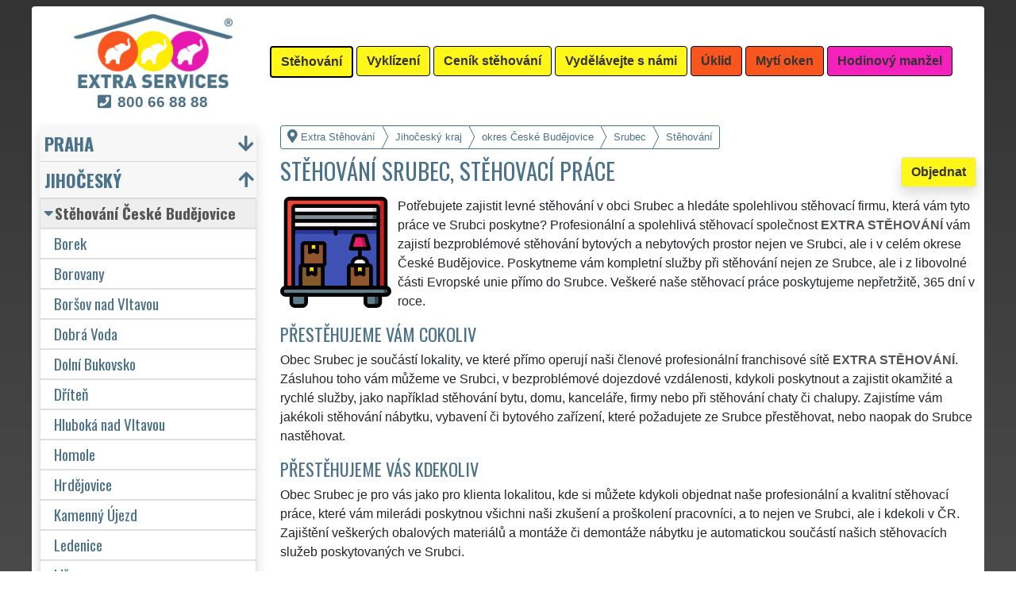

--- FILE ---
content_type: text/html; charset=UTF-8
request_url: https://extra-stehovani.com/stehovani-ceske-budejovice-srubec.html
body_size: 19452
content:
<!doctype html>
<html lang="cs">
    <head>
        <title>Stěhování Srubec, stěhovací práce  - Extra Stěhování</title>
<meta charset="utf-8">
<meta name="description" content="Potřebujete zajistit levné stěhování v obci Srubec a hledáte spolehlivou stěhovací firmu, která vám tyto práce ve Srubci poskytne?">    
<meta name="keywords" content="Stěhování Srubec - stěhovací práce Srubec, Stehovani Srubec - stehovaci prace Srubec">
<meta name="robots" content="index,follow">
<meta name="author" content="RISS COMPANY s.r.o.">
<meta name="viewport" content="width=device-width, initial-scale=1, shrink-to-fit=no, viewport-fit=cover">
<meta name="format-detection" content="telephone=no">
<link rel="canonical" href="https://extra-stehovani.com/stehovani-ceske-budejovice-srubec.html">
<link rel="shortcut icon" href="https://extra-stehovani.com/favicon.ico" type="image/x-icon">
<link rel="apple-touch-icon" sizes="57x57" href="/cs/favicons/apple-touch-icon-57x57.png">
<link rel="apple-touch-icon" sizes="60x60" href="/cs/favicons/apple-touch-icon-60x60.png">
<link rel="apple-touch-icon" sizes="72x72" href="/cs/favicons/apple-touch-icon-72x72.png">
<link rel="apple-touch-icon" sizes="76x76" href="/cs/favicons/apple-touch-icon-76x76.png">
<link rel="apple-touch-icon" sizes="114x114" href="/cs/favicons/apple-touch-icon-114x114.png">
<link rel="apple-touch-icon" sizes="120x120" href="/cs/favicons/apple-touch-icon-120x120.png">
<link rel="apple-touch-icon" sizes="144x144" href="/cs/favicons/apple-touch-icon-144x144.png">
<link rel="apple-touch-icon" sizes="152x152" href="/cs/favicons/apple-touch-icon-152x152.png">
<link rel="apple-touch-icon" sizes="180x180" href="/cs/favicons/apple-touch-icon-180x180.png">
<link rel="apple-touch-icon" sizes="180x180" href="/cs/favicons/apple-touch-icon.png">
<link rel="icon" type="image/png" sizes="36x36"  href="/cs/favicons/android-chrome-36x36.png">
<link rel="icon" type="image/png" sizes="48x48"  href="/cs/favicons/android-chrome-48x48.png">
<link rel="icon" type="image/png" sizes="72x72"  href="/cs/favicons/android-chrome-72x72.png">
<link rel="icon" type="image/png" sizes="96x96"  href="/cs/favicons/android-chrome-96x96.png">
<link rel="icon" type="image/png" sizes="144x144"  href="/cs/favicons/android-chrome-144x144.png">
<link rel="icon" type="image/png" sizes="192x192"  href="/cs/favicons/android-chrome-192x192.png">
<link rel="icon" type="image/png" sizes="256x256"  href="/cs/favicons/android-chrome-256x256.png">
<link rel="icon" type="image/png" sizes="384x384"  href="/cs/favicons/android-chrome-384x384.png">
<link rel="icon" type="image/png" sizes="512x512"  href="/cs/favicons/android-chrome-512x512.png">
<link rel="icon" type="image/png" sizes="16x16" href="/cs/favicons/favicon-16x16.png">
<link rel="icon" type="image/png" sizes="32x32" href="/cs/favicons/favicon-32x32.png">
<link rel="icon" type="image/png" sizes="96x96" href="/cs/favicons/favicon-96x96.png">
<link rel="mask-icon" href="/cs/favicons/safari-pinned-tab.svg" color="#FFF61A">
<link rel="manifest" href="/cs/favicons/site.webmanifest">
<meta name="msapplication-config" content="/cs/favicons/browserconfig.xml">

<link rel="stylesheet" type="text/css" href="https://fonts.googleapis.com/css?family=Oswald:400,700&subset=latin,latin-ext&display=fallback">
<link href="https://stackpath.bootstrapcdn.com/bootstrap/4.5.2/css/bootstrap.min.css" rel="stylesheet" crossorigin="anonymous">
<link rel="stylesheet" href="css/extra.css">
<link rel="stylesheet" href="css/extra-es.css">
<link rel="stylesheet" href="css/fontawesome.css">
<link rel="stylesheet" href="https://cdnjs.cloudflare.com/ajax/libs/bootstrap-datepicker/1.9.0/css/bootstrap-datepicker.min.css">
<link rel="stylesheet" href="css/print.css" type="text/css" media="print">

<meta name="theme-color" content="#FFF61A">
<meta name="msapplication-navbutton-color" content="#FFF61A">
<meta name="apple-mobile-web-app-status-bar-style" content=" #FFF61A">

<meta property="og:title" content="Extra Stěhování: Stěhování Srubec, stěhovací práce ">
<meta property="og:description" content="Potřebujete zajistit levné stěhování v obci Srubec a hledáte spolehlivou stěhovací firmu, která vám tyto práce ve Srubci poskytne?">
<meta property="og:image" content="https://extra-stehovani.com/img/extra-stehovani-1200x1200.png">
<meta property="og:url" content="https://extra-stehovani.com/stehovani-ceske-budejovice-srubec.html">
<meta property="og:type" content="website">
<meta property="og:site_name" content="Extra Stěhování">

<meta property="fb:admins" content="100010762572055">

<meta name="twitter:title" content="Extra Stěhování: Stěhování Srubec, stěhovací práce ">
<meta name="twitter:description" content="Potřebujete zajistit levné stěhování v obci Srubec a hledáte spolehlivou stěhovací firmu, která vám tyto práce ve Srubci poskytne?">
<meta name="twitter:image" content="https://extra-stehovani.com/img/extra-stehovani-1200x1200.png">
<meta name="twitter:site" content="Extra Stěhování">
<meta name="twitter:card" content="summary_large_image">

<script type="application/ld+json">
    {
    "@context": "http://schema.org",
    "@type": "Organization",
    "name": "Extra Stěhování",
    "description": "Potřebujete zajistit levné stěhování v obci Srubec a hledáte spolehlivou stěhovací firmu, která vám tyto práce ve Srubci poskytne?",
    "url": "https://extra-stehovani.com",
    "logo": "https://extra-stehovani.com/img/extra-stehovani-1200x1200.png",
    "image": "https://extra-stehovani.com/img/extra-stehovani-1200x1200.png",
    "contactPoint": [{
    "@type": "ContactPoint",
    "contactOption": "TollFree",
    "contactType": "customer service",
    "areaServed": "Worldwide",
    "availableLanguage": ["Czech","English","Slovak"]     
    }]
    }
</script>
<script type='application/ld+json'> 
    {
    "@context": "http://www.schema.org",
    "@type": "WebSite",
    "name": "Extra Stěhování",
    "description": "Potřebujete zajistit levné stěhování v obci Srubec a hledáte spolehlivou stěhovací firmu, která vám tyto práce ve Srubci poskytne?",
    "url": "https://extra-stehovani.com",
    "image": "https://extra-stehovani.com/img/extra-stehovani-1200x1200.png",
    "thumbnailUrl": "https://extra-stehovani.com/img/extra-stehovani-1200x1200.png",
    "author": {
    "@type": "Organization",
    "name": "RISS COMPANY s.r.o."
    }
    }
</script>
    <script type="application/ld+json">
        {
        "@context": "https://schema.org", 
        "@type": "Article",
        "headline": "Stěhování Srubec, stěhovací práce ",
        "alternativeHeadline": "Extra Stěhování: Stěhování Srubec, stěhovací práce ",
        "image": "https://extra-stehovani.com/img/extra-stehovani-1200x1200.png",
        "author": "RISS COMPANY s.r.o.", 
        "keywords": "Stěhování Srubec - stěhovací práce Srubec, Stehovani Srubec - stehovaci prace Srubec", 
        "publisher": {
        "@type": "Organization",
        "name": "RISS COMPANY s.r.o.",
        "logo": {
        "@type": "ImageObject",
        "url": "https://extra-stehovani.com/img/extra-stehovani-1200x1200.png"
        }
        },
        "url": "https://extra-stehovani.com",
        "mainEntityOfPage": {
        "@type": "WebPage",
        "@id": "https://extra-stehovani.com/stehovani-ceske-budejovice-srubec.html"
        },
        "datePublished": "2026-01-29",
        "dateCreated": "2026-01-29",
        "dateModified": "2026-01-29",
        "description": "Potřebujete zajistit levné stěhování v obci Srubec a hledáte spolehlivou stěhovací firmu, která vám tyto práce ve Srubci poskytne?",
        "articleBody": "Potřebujete zajistit levné stěhování v obci Srubec a hledáte spolehlivou stěhovací firmu, která vám tyto práce ve Srubci poskytne? Profesionální a spolehlivá stěhovací společnost EXTRA STĚHOVÁNÍ vám zajistí bezproblémové stěhování bytových a nebytových prostor nejen ve Srubci, ale i v celém okrese České Budějovice. Poskytneme vám kompletní služby při stěhování nejen ze Srubce, ale i z libovolné části Evropské unie přímo do Srubce. Veškeré naše stěhovací práce poskytujeme nepřetržitě, 365 dní v roce.Obec Srubec je součástí lokality, ve které přímo operují naši členové profesionální franchisové sítě EXTRA STĚHOVÁNÍ. Zásluhou toho vám můžeme ve Srubci, v bezproblémové dojezdové vzdálenosti, kdykoli poskytnout a zajistit okamžité a rychlé služby, jako například stěhování bytu, domu, kanceláře, firmy nebo při stěhování chaty či chalupy. Zajistíme vám jakékoli stěhování nábytku, vybavení či bytového zařízení, které požadujete ze Srubce přestěhovat, nebo naopak do Srubce nastěhovat.Obec Srubec je pro vás jako pro klienta lokalitou, kde si můžete kdykoli objednat naše profesionální a kvalitní stěhovací práce, které vám milerádi poskytnou všichni naši zkušení a proškolení pracovníci, a to nejen ve Srubci, ale i kdekoli v ČR. Zajištění veškerých obalových materiálů a montáže či demontáže nábytku je automatickou součástí našich stěhovacích služeb poskytovaných ve Srubci.Naše společnost zajišťuje komplexní služby nejen ve Srubci, ale i při stěhování do Srubce, ze Srubce nebo po Srubci! Nenabízíme nejlevnější stěhování ve Srubci, ale poskytujeme profesionální, spolehlivé a kvalitní služby skutečných odborníků. Před objednávkou námi poskytovaných přepravních a manipulačních služeb si prohlédněte, jaká je naše cena za stěhování (viz stěhování Srubec ceník).Máte kromě stěhování zájem i o jiné profesionální služby naší franchisové sítě EXTRA SLUŽBY? Měli byste ve Srubci zájem o odborné vyklízecí služby a práce? Objednejte si u nás vyklízení. Přejete si ve Srubci zajistit kvalitní a spolehlivý úklid či mytí oken a hledáte úklidovou firmu která vám zajistí jakékoli úklidové práce? Objednejte si u nás úklid a mytí oken. Chcete zajistit malování, čištění odpadů, montáž nábytku, sekání trávy, řezání dřeva, vrtání poliček nebo opravu nábytku a sháníte ve Srubci řemeslníka, zedníka nebo údržbáře? Objednejte si naše hodinové manžely!"
        }
    </script>
             
    <script src="https://analytics.ahrefs.com/analytics.js" data-key="ODNzrIsHaXQ/inrZiexFPg" async></script>    
    <script src="https://analytics.ahrefs.com/analytics.js" data-key="BhNxXPNrfxBhlNMkXK5jXw" async></script>    
    <script src="https://analytics.ahrefs.com/analytics.js" data-key="U86xFCoHAWAzin79NbHUhA" async></script>    
    <script src="https://analytics.ahrefs.com/analytics.js" data-key="2Es/YZjWjkQg/t2Sl5PhIw" async></script>
    <!-- Global site tag (gtag.js) - Google Analytics -->
    <script async src="https://www.googletagmanager.com/gtag/js?id=G-SYHTG25DNL"></script>
    <script>
        window.dataLayer = window.dataLayer || [];
        function gtag() {
            dataLayer.push(arguments);
        }
        gtag('js', new Date());
        gtag('config', 'UA-111168-41');
        gtag('config', 'AW-871168122');
                gtag('config', 'G-SYHTG25DNL');
        </script>
             
<script src="https://code.jquery.com/jquery-3.5.1.min.js" crossorigin="anonymous"></script>
<script src="https://cdnjs.cloudflare.com/ajax/libs/popper.js/1.14.7/umd/popper.min.js"></script>
<script src="https://stackpath.bootstrapcdn.com/bootstrap/4.5.2/js/bootstrap.min.js" crossorigin="anonymous"></script>
<script src="https://cdnjs.cloudflare.com/ajax/libs/bootstrap-datepicker/1.9.0/js/bootstrap-datepicker.min.js"></script>
<script src="https://cdnjs.cloudflare.com/ajax/libs/bootstrap-datepicker/1.9.0/locales/bootstrap-datepicker.cs.min.js"></script>
<!-- Facebook Pixel Code -->
<script>
        !function (f, b, e, v, n, t, s)
        {
            if (f.fbq)
                return;
            n = f.fbq = function () {
                n.callMethod ?
                        n.callMethod.apply(n, arguments) : n.queue.push(arguments)
            };
            if (!f._fbq)
                f._fbq = n;
            n.push = n;
            n.loaded = !0;
            n.version = '2.0';
            n.queue = [];
            t = b.createElement(e);
            t.async = !0;
            t.src = v;
            s = b.getElementsByTagName(e)[0];
            s.parentNode.insertBefore(t, s)
        }(window, document, 'script',
                'https://connect.facebook.net/en_US/fbevents.js');
        fbq('init', '3352955101652411');
        fbq('track', 'PageView');
</script>
<noscript>
<img height="1" width="1" 
     src="https://www.facebook.com/tr?id=3352955101652411&ev=PageView
     &noscript=1"/>
</noscript>
<!-- End Facebook Pixel Code -->
    <meta name="facebook-domain-verification" content="z0c2gatjb1hxmulphrvyv6eqcmmre7" />
        </head>
        <body>
        <div class="container-fluid mt-2">

            <!-- Nav -->
                <nav id="navbarTop" class="navbar rounded-top d-flex navbar-expand-lg">

        <div class="text-center align-items-center justify-content-center mx-auto">
            <div class="text-center img-fluid bg-white p-0 m-0" style="width: 290px">
                <a href="https://extra-services.eu/cz/" title="Extra Stěhování"><img alt="Extra Stěhování" src="img/extra-services-logo.png" width="200"></a>
                                    <span class="d-block m-0 mt-1" style="font-size: 1.2rem;"><a href="tel:00420800668888" style="color: #4B7289 !important"><i class="fas fa-phone-square mr-2"></i><b>800&nbsp;66&nbsp;88&nbsp;88</b></a></span>
                            </div>
        </div>

        <a class="btn btn-primary navbar-toggler navbar-light w-100 p-0 m-0 mb-2 pl-2 text-left" role="button" data-toggle="collapse" data-target="#navbarTogglerTop" aria-controls="navbarTop" aria-expanded="false" aria-label=""><div id="nav-top">Menu</div></a>

        <div id="navbarTogglerTop" class="navbar-collapse collapse">
            <ul class="nav navbar-nav navbar-right list-unstyled">
                <li class="mr-md-1"><a href="https://extra-stehovani.com/stehovani-ceske-budejovice-srubec.html" class="btn btn-primary bg-yellow active" role="button" title="Stěhování">Stěhování</a></li><li class="mr-md-1"><a href="https://extra-vyklizeni.com/vyklizeni-ceske-budejovice-srubec.html" class="btn btn-primary bg-yellow" role="button" title="Vyklízení">Vyklízení</a></li><li class="mr-md-1"><a href="https://extra-services.eu/cz/stehovani-cenik.html" class="btn btn-primary bg-color" role="button" title="Ceník stěhování">Ceník stěhování</a></li><li class="mr-md-1"><a href="https://extra-services.eu/cz/vydelavejte-s-nami.html" class="btn btn-primary bg-color" role="button" title="Vydělávejte s námi">Vydělávejte s námi</a></li><li class="mr-md-1"><a href="https://extra-uklizeni.com/uklid-ceske-budejovice.html" class="btn btn-primary bg-orange" role="button" title="Úklid">Úklid</a></li><li class="mr-md-1"><a href="https://extra-uklizeni.com/myti-oken-ceske-budejovice.html" class="btn btn-primary bg-orange" role="button" title="Mytí oken">Mytí oken</a></li><li class="mr-md-1"><a href="https://extra-manzel.com/hodinovy-manzel-ceske-budejovice.html" class="btn btn-primary bg-pink" role="button" title="Hodinový manžel">Hodinový manžel</a></li>            </ul>
        </div>
            </nav>
                <!-- Nav -->

            <!-- Main -->
            <main>

                <div class="row">

                    
                        <!-- Content main -->
                        <div class="col-lg-9 order-last" id="main">
                            <ol itemscope class="breadcrumb" itemtype="http://schema.org/BreadcrumbList">
    <li itemprop="itemListElement" itemscope itemtype="http://schema.org/ListItem" class="breadcrumb-item"><a href="https://extra-stehovani.com" title="Extra Stěhování: Profesionální stěhovací služby" itemprop="item"><i class="fas fa-map-marker-alt fa-lg mr-1"></i><span itemprop="name">Extra Stěhování</span></a>
        <meta itemprop="position" content="1">
    </li>
            <li itemprop="itemListElement" itemscope itemtype="http://schema.org/ListItem" class="breadcrumb-item"><a href="https://extra-stehovani.com/stehovani-jihocesky-kraj.html" itemprop="item" title="Stěhování Jihočeský kraj"><span itemprop="name">Jihočeský kraj</span></a><meta itemprop="position" content="2"></li>
                    <li itemprop="itemListElement" itemscope itemtype="http://schema.org/ListItem" class="breadcrumb-item"><a href="https://extra-stehovani.com/stehovani-ceske-budejovice.html" itemprop="item" title="Stěhování České Budějovice"><span itemprop="name">okres České Budějovice</span></a><meta itemprop="position" content="3"></li>
                    <li itemprop="itemListElement" itemscope itemtype="http://schema.org/ListItem" class="breadcrumb-item"><a href="https://extra-stehovani.com/stehovani-ceske-budejovice-srubec.html" itemprop="item" title="Stěhování Srubec"><span itemprop="name">Srubec</span></a><meta itemprop="position" content="4"></li>
                    <li itemprop="itemListElement" itemscope itemtype="http://schema.org/ListItem" class="breadcrumb-item"><span itemprop="name">Stěhování</span><meta itemprop="position" content="5"></li>
            </ol>    <article>
        <a href="#order" class="btn btn-primary border shadow float-right" role="button" title="Objednat" onclick="vstup('b')">Objednat</a>
        <h1>Stěhování Srubec, stěhovací práce </h1>
        <img src="/cs/stehovani/stehovani.svg" height="140" class="float-left mr-2" title="stěhování" alt="stěhování">
        <p class="clearfix">Potřebujete zajistit levné stěhování v obci Srubec a hledáte spolehlivou stěhovací firmu, která vám tyto práce ve Srubci poskytne? Profesionální a spolehlivá stěhovací společnost <strong>EXTRA STĚHOVÁNÍ</strong> vám zajistí bezproblémové stěhování bytových a nebytových prostor nejen ve Srubci, ale i v celém okrese České Budějovice. Poskytneme vám kompletní služby při stěhování nejen ze Srubce, ale i z libovolné části Evropské unie přímo do Srubce. Veškeré naše stěhovací práce poskytujeme nepřetržitě, 365 dní v roce.</p><h2>Přestěhujeme vám cokoliv</h2><p>Obec Srubec je součástí lokality, ve které přímo operují naši členové profesionální franchisové sítě <strong>EXTRA STĚHOVÁNÍ</strong>. Zásluhou toho vám můžeme ve Srubci, v bezproblémové dojezdové vzdálenosti, kdykoli poskytnout a zajistit okamžité a rychlé služby, jako například stěhování bytu, domu, kanceláře, firmy nebo  při stěhování chaty či chalupy. Zajistíme vám jakékoli stěhování nábytku, vybavení či bytového zařízení, které požadujete ze Srubce přestěhovat, nebo naopak do Srubce nastěhovat.</p><h2>Přestěhujeme vás kdekoliv</h2><p>Obec Srubec je pro vás jako pro klienta lokalitou, kde si můžete kdykoli objednat naše profesionální a kvalitní stěhovací práce, které vám milerádi poskytnou všichni naši zkušení a proškolení pracovníci, a to nejen ve Srubci, ale i kdekoli v ČR. Zajištění veškerých obalových materiálů a montáže či demontáže nábytku je automatickou součástí našich stěhovacích služeb poskytovaných ve Srubci.</p><h2>Kde poskytujeme naše služby</h2><p>Naše společnost zajišťuje komplexní služby nejen ve Srubci, ale i při stěhování do Srubce, ze Srubce nebo po Srubci! Nenabízíme nejlevnější stěhování ve Srubci, ale poskytujeme profesionální, spolehlivé a kvalitní služby skutečných odborníků. Před <a href="#order" title="Objednat" onclick="vstup('m')"><strong>objednávkou</strong></a> námi poskytovaných přepravních a manipulačních služeb si prohlédněte, jaká je naše cena za stěhování (viz <a href="cenik.html" title="Ceník stěhování České Budějovice Srubec"><strong>stěhování Srubec ceník</strong></a>).</p><h2>Další služby, které vám můžeme nabídnout</h2><img class="float-left pr-2" title="800 66 88 88" alt="800 66 88 88" src="/img/extra-stehovani-button.png"><p>Máte kromě stěhování zájem i o jiné profesionální služby naší <a href="https://extra-services.eu/cz/vydelavejte-s-nami.html" title="Vydělávejte s námi členstvím ve franchisové síti EXTRA SERVICES"><strong>franchisové sítě <strong>EXTRA SLUŽBY</strong></strong></a>? Měli byste ve Srubci zájem o odborné vyklízecí služby a práce? Objednejte si u nás <a href="https://extra-services.eu/cz/vyklizeni.html" title="Vyklízení České Budějovice Srubec"><strong>vyklízení</strong></a>.</p><p>Přejete si ve Srubci zajistit kvalitní a spolehlivý úklid či mytí oken a hledáte úklidovou firmu která vám zajistí jakékoli úklidové práce? Objednejte si u nás <a href="https://extra-services.eu/cz/uklid.html" title="Úklid České Budějovice Srubec"><strong>úklid</strong></a> a <a href="https://extra-services.eu/cz/myti-oken.html" title="Mytí oken České Budějovice Srubec"><strong>mytí oken</strong></a>.</p><p>Chcete zajistit malování, čištění odpadů, montáž nábytku, sekání trávy, řezání dřeva, vrtání poliček nebo opravu nábytku a sháníte ve Srubci řemeslníka, zedníka nebo údržbáře? Objednejte si naše <a href="https://extra-services.eu/cz/hodinovy-manzel.html" title="Hodinový manžel České Budějovice Srubec"><strong>hodinové manžely</strong></a>!</p><br><p>Službu <a href="https://extra-services.eu/cz/jihocesky-kraj/ceske-budejovice/srubec/stehovani.html"><strong>stěhování Srubec</strong></a> vám spolehlivě a odborně zajistí a poskytnou členové mezinárodní franchisové sítě EXTRA SERVICES.</p>    </article>

    <div class="w-100 text-center my-3 d-block d-lg-none">
        <a href="https://www.youtube.com/watch?v=KmLEEKtyiCc" title="" target="_blank">
            <img src="/img/tym/song-extra-services.jpg" alt="" loading="lazy" width="280" class="rounded shadow border img-fluid">
        </a>
    </div>

    
<a id="order" class="clearfix"></a>

<div class="card shadow mb-4 mt-4" id="objednavka">
    <div class="card-header">
        <h2>Chcete se stěhovat?</h2>Vyplňte následující formulář nebo nás kontaktujte přes <a href="https://wa.me/420777688058?text=M%C3%A1m+z%C3%A1jem+o+Va%C5%A1e+slu%C5%BEby." target="_blank"><span style="color: #25D366"><b>WhatsApp</b><i class="fab fa-lg fa-whatsapp pl-1"></i></span></a>    </div>
    <div class="card-body">
        <form action="objednavka.html" method="post" onsubmit="return validateForm(this)">
            <input name="phone1" type="hidden" value="1">
            <input name="phone2" type="text" style="display:none !important; visibility:hidden; height:0; width:0; position:absolute; left:-9999px;" autocomplete="off" tabindex="-1" value="1">
            <input name="timestamp" id="timestamp" type="hidden" value="2026-01-29 16:21:01">
            <input name="vstup" id="vstup" type="hidden" value="f">
            <input name="uir_kraj" id="uir_kraj" type="hidden" value="35">
            <input name="uir_okres" id="uir_okres" type="hidden" value="3301">
            <input name="uir_obec" id="uir_obec" type="hidden" value="572225">

                            <div class="form-row form-group">
                    <div class="col">
                        <div class="form-row form-group">
                            <div class="col-md">
                                <div class="form-row form-group">
                                        <label for="sluzba_url" class="col-md-2 col-form-label">Služba</label>
    <div class="col-md-4 p-0">
        <select name="sluzba_url" id="sluzba_url" class="form-control form-control-md" required><option value="stehovani">Stěhování</option><option value="stehovani-bytu">Stěhování bytu</option><option value="stehovani-domu">Stěhování domu</option><option value="stehovani-kancelari">Stěhování kanceláří</option><option value="stehovani-bytovych-nebytovych-prostor">Stěhování nebytových prostor</option><option value="stehovani-tezkych-bremen">Stěhování těžkých břemen</option><option value="mezinarodni-stehovani">Mezinárodní stěhování</option><option value="stehovani-stroju-linek">Stěhování nad 5 tun</option></select>    </div>
                                    </div>
                            </div>
                        </div>
                        <div class="col">
                        </div>
                    </div>
                </div>
                            <div class="form-row form-group">
                <div class="col">
                    <div class="form-row">
                        <label for="datum" class="col-sm-4 col-form-label">Datum</label>
                        <div class="col-sm-8">
                            <div class="input-group date" id="datepicker-datum" data-target-input="nearest">
                                <input class="form-control shadow form-control-sm datetimepicker-input" data-target="#datepicker-datum" name="datum" id="datum" type="text" value=""  placeholder="Zvolte datum" autocomplete="off" required>
                                <div class="input-group-append" data-target="#datepicker-datum" data-toggle="datetimepicker">
                                    <div id="calendar" class="input-group-text"><i class="fa fa-calendar-alt"></i></div>
                                </div>
                            </div>
                        </div>
                    </div>
                </div>
                <div class="col">
                </div>
            </div>
            
                <div class="form-row form-group">
                    <div class="col-md">
                        <div class="form-row">
                            <label for="odkud" class="col-sm-4 col-form-label">Odkud</label>
                            <div class="col-md-7"><input name="odkud" class="form-control shadow form-control-sm" id="odkud" type="text" value="Srubec" placeholder="Odkud stěhovat" required></div>
                        </div>
                    </div>
                    <div class="col-md">
                        <div class="form-row">
                            <label for="kam" class="col-sm-4 col-form-label">Kam</label>
                            <div class="col-md-7"><input name="kam" class="form-control shadow form-control-sm" id="kam" type="text" placeholder="Kam stěhovat" required></div>
                        </div>
                    </div>
                </div>
                     

            <div class="form-row form-group">
                <div class="col-md">
                    <div class="form-row">
                        <label for="email" class="col-sm-4 col-form-label">Email</label>
                        <div class="col-md-7"><input name="email" class="form-control shadow form-control-sm" id="email" type="email" value="" placeholder="Email"></div>
                    </div>
                </div>
                <div class="col-md">
                    <div class="form-row">
                        <label for="telefon" class="col-sm-4 col-form-label">Telefon</label>
                        <div class="col-md-7"><input name="telefon" class="form-control shadow form-control-sm" id="telefon" type="text" value="" placeholder="Telefon" required></div>
                    </div>
                </div>
            </div>

            <div class="form-row form-group">
                <div class="col-md">
                    <div class="form-row">
                        <label for="poznamka" class="col-md-2 col-form-label">Poznámka</label>
                        <div class="col-md-10">
                            <textarea class="form-control form-control-sm shadow" name="poznamka" id="poznamka" rows="2" _placeholder="V poznámce prosím upřesněte Vaši objednávku"></textarea>
                        </div>
                    </div>
                </div>
            </div>
                            <div class="form-row form-group">
                    <div class="col my-3">
                        <div class="form-row">
                            <div class="col-lg-2">
                                <label for="urgentni">Urgentní výjezd</label>
                            </div>
                            <div class="col-lg-10">
                                <input type="checkbox" class="form-control-sm float-left" id="urgentni" name="urgentni">
                                <small class="form-text text-info pl-3 pr-3">
                                    &nbsp;požaduji upřednostnit moji objednávku před ostatními<br>&nbsp;<a href="cenik-stehovani-podrobny.html" title="Podrobný ceník stěhování">(je účtován poplatek za urgentní výjezd 2 500 Kč)</a>
                                </small>
                            </div>
                        </div>
                    </div>
                </div>
                            <div class="row">
                <div class="col mb-2">
                    <small>Odesláním poptávky souhlasím s <a href="https://extra-stehovani.com/pdf/extra-services-vseobecne-obchodni-podminky.pdf" target="_blank"><b>Obchodními podmínkami</b></a> a jsem s nimi seznámen.</small>
                </div>
            </div>

            <input class="form-control-sm btn btn-light bg-color border text-uppercase font-weight-bold shadow float-right" name="submit" value="Odeslat poptávku" type="submit">
        </form>
    </div>
            <div class="card-footer">
            <div class="row">
                <div class="col-sm-4 text-center border-right border-md-0 card-body d-flex flex-column">
                    <p class="text-left small m-0 p-0 mb-3">
                        <a href="https://www.youtube.com/watch?v=7y1CMBnSxu4" class="w-100 d-block text-center" target="_blank">
                            <img src="/img/tym/song-moving.jpg" class="p-1 rounded img-fluid" title="" alt="" style="width: 100%; max-width: 250px">
                        </a>
                        <b>Myslíte si, že jste spolehlivý, zručný a fyzicky zdatný člověk?</b> Domníváte se, že byste si mohl vydělávat a podnikat ve stěhovacích a vyklízecích službách? Pokud ano, využijte možnosti stát se členem mezinárodní franchisové sítě <strong>EXTRA SERVICES</strong> a podnikejte ve stěhovacích a vyklízecích službách s neomezenými možnostmi po celé Evropské unii.                    </p>
                    <a href="https://extra-services.eu/cz/vydelavejte-s-nami.html?cat=s" class="btn btn-primary border shadow rounded mx-1 mt-auto" role="button" title="">Podnikejte ve stěhování</a>
                </div>
                <div class="col-sm-4 text-center border-right border-md-0 card-body d-flex flex-column">
                    <p class="text-left small m-0 p-0 mb-3">
                        <a href="https://www.youtube.com/watch?v=17M1Of6QIVM" class="-100 d-block text-center" target="_blank">
                            <img src="/img/tym/song-cleaning.jpg" class="p-1 rounded img-fluid" title="" alt="" style="width: 100%; max-width: 250px">
                        </a>
                        <b>Máte cit a sklony k úklidům?</b> Uklízíte ráda a máte pak skvělý pocit z té zářivé čistoty a vůně? Myslíte si, že byste si mohla vydělávat a podnikat v úklidových službách? Pokud ano, využijte možnosti stát se členem mezinárodní franchisové sítě <strong>EXTRA SERVICES</strong> a podnikejte v úklidových službách s neomezenými možnostmi po celé Evropské unii.                    </p>
                    <a href="https://extra-services.eu/cz/vydelavejte-s-nami.html?cat=u" class="btn btn-primary border shadow rounded mt-auto mx-1" role="button" title="">Podnikejte v uklízení</a>
                </div>
                <div class="col-sm-4 text-center card-body d-flex flex-column">
                    <p class="text-left small m-0 p-0 mb-3">
                        <a href="https://www.youtube.com/watch?v=_ktmO2LY3ic" class="-100 d-block text-center" target="_blank">
                            <img src="/img/tym/song-crafts.jpg" class="p-1 rounded img-fluid" title="" alt="" style="width: 100%; max-width: 250px">
                        </a>
                        <b>Jste zručný, šikovný, spolehlivý a ochotný člověk?</b> Máte rád všestrannou práci a komunikaci s lidmi? Myslíte si, že byste si mohl vydělávat a podnikat v řemeslných službách a pracích? Pokud ano, využijte možnosti stát se členem mezinárodní franchisové sítě <strong>EXTRA SERVICES</strong> a podnikejte v libovolných řemeslných službách s neomezenými možnostmi po celé Evropské unii.                    </p>
                    <a href="https://extra-services.eu/cz/vydelavejte-s-nami.html?cat=r" class="btn btn-primary border shadow rounded mt-auto" role="button" title="">Podnikejte jako řemeslník</a>
                </div>
            </div>
        </div>
        </div>
<h2>Naše další služby</h2>
<p>Naši franchisanti Vám v oblasti stěhování a stěhovacích služeb mohou nabídnout řadu dalších extra služeb, od stěhování nábytku až po stěhování celé školy či školky.</p>

<div style="background-color: #DDD; color: #333;" id="carouselServices" class="carousel slide mb-3 pt-3 pb-1 rounded border" data-ride="carousel">
    <div class="carousel-inner text-center pb-0">
            
            <div class="carousel-item text-center active">
                <div class="mx-auto pb-2" style="width: 80%; min-height: 240px;">
                    <h2 class="mt-0"><a href="stehovani-ceske-budejovice-srubec.html" title="Stěhování">Stěhování Srubec - stěhovací práce Srubec</a></h2>
                    <img src="/cs/stehovani/stehovani.svg" height="140" class="float-left mr-3" title="stěhování" alt="stěhování">
                    <p class="clearfix text-left mb-0" style="color: #666;">Naše franchisová síť EXTRA STĚHOVÁNÍ vám zajišťuje kompletní stěhovací servis ve Srubci. Poskytujeme profesionální a kvalitní služby stěhování NON-STOP 24 hodin denně, 7 dní v týdnu jak pro domácnosti, tak pro obchodní společnosti, a to levně a se zárukou kvalitně odvedené práce.</p>
                    <a href="stehovani-ceske-budejovice-srubec.html" title="Stěhování" class="btn btn-primary mt-2 extralink">Mám zájem o stěhování ve Srubci</a>
                </div>
            </div>
                
            <div class="carousel-item text-center">
                <div class="mx-auto pb-2" style="width: 80%; min-height: 240px;">
                    <h2 class="mt-0"><a href="stehovaci-sluzby-ceske-budejovice-srubec.html" title="Stěhovací služby">Stěhovací služba Srubec - stěhovací firma Srubec</a></h2>
                    <img src="/cs/stehovani/stehovaci-sluzby.svg" height="140" class="float-left mr-3" title="stěhovací služby" alt="stěhovací služby">
                    <p class="clearfix text-left mb-0" style="color: #666;">Poskytujeme stěhovací služby ve Srubci na špičkové úrovni se speciální stěhovací technikou. Tyto služby zajišťujeme domácnostem i firmám v celém okresu České Budějovice se zárukou kvality franchisové sítě EXTRA STĚHOVÁNÍ. Nabízíme stěhovací služby NON-STOP včetně víkendů a svátků bez příplatků.</p>
                    <a href="stehovaci-sluzby-ceske-budejovice-srubec.html" title="Stěhovací služby" class="btn btn-primary mt-2 extralink">Mám zájem o stěhovací služby ve Srubci</a>
                </div>
            </div>
                
            <div class="carousel-item text-center">
                <div class="mx-auto pb-2" style="width: 80%; min-height: 240px;">
                    <h2 class="mt-0"><a href="stehovani-bytu-ceske-budejovice-srubec.html" title="Stěhování bytů">Stěhování bytu či apartmánu Srubec</a></h2>
                    <img src="/cs/stehovani/stehovani-bytu.svg" height="140" class="float-left mr-3" title="stěhování bytů" alt="stěhování bytů">
                    <p class="clearfix text-left mb-0" style="color: #666;">ve Srubci Vám zajistíme kvalitní, profesionální a přesto levné stěhování bytu, garsoniéry či apartmánu ve vámi zvoleném termínu včetně víkendů a svátků bez příplatků. Zajišťujeme službu stěhování bytů NON-STOP pro všechny majitele nemovitostí v okresu České Budějovice pod záštitou franchisové sítě EXTRA STĚHOVÁNÍ.</p>
                    <a href="stehovani-bytu-ceske-budejovice-srubec.html" title="Stěhování bytů" class="btn btn-primary mt-2 extralink">Mám zájem o stěhování bytů ve Srubci</a>
                </div>
            </div>
                
            <div class="carousel-item text-center">
                <div class="mx-auto pb-2" style="width: 80%; min-height: 240px;">
                    <h2 class="mt-0"><a href="stehovani-domu-ceske-budejovice-srubec.html" title="Stěhování domů">Stěhování domu, vily či baráku Srubec</a></h2>
                    <img src="/cs/stehovani/stehovani-domu.svg" height="140" class="float-left mr-3" title="stěhování domů" alt="stěhování domů">
                    <p class="clearfix text-left mb-0" style="color: #666;">Franchisová síť EXTRA STĚHOVÁNÍ vám ve Srubci zajistí kompletní přestěhování Vaší nemovitosti, ať už se jedná o rodinný či celý činžovní dům, tak zajistíme profesionální a levný servis se zárukou kvality. Stěhujeme baráky, domy, budovy či sídla společností NON-STOP v celém okrese České Budějovice a okolí.</p>
                    <a href="stehovani-domu-ceske-budejovice-srubec.html" title="Stěhování domů" class="btn btn-primary mt-2 extralink">Mám zájem o stěhování domů ve Srubci</a>
                </div>
            </div>
                
            <div class="carousel-item text-center">
                <div class="mx-auto pb-2" style="width: 80%; min-height: 240px;">
                    <h2 class="mt-0"><a href="stehovani-kancelari-ceske-budejovice-srubec.html" title="Stěhování kanceláří">Stěhování kanceláře či office Srubec</a></h2>
                    <img src="/cs/stehovani/stehovani-kancelari.svg" height="140" class="float-left mr-3" title="stěhování kanceláří" alt="stěhování kanceláří">
                    <p class="clearfix text-left mb-0" style="color: #666;">Pokud potřebujete přestěhovat jakýkoli kancelářský nábytek ve Srubci, profesionálové ze sítě EXTRA STĚHOVÁNÍ Vám rádi tuto službu poskytnou. Zajišťujeme kompletní stěhování kanceláří, od přestěhování stolů, židlí, počítačů a květin až po stěhování celých zasedacích místností. To vše rychle, kvalitně a levně se zárukou kvality.</p>
                    <a href="stehovani-kancelari-ceske-budejovice-srubec.html" title="Stěhování kanceláří" class="btn btn-primary mt-2 extralink">Mám zájem o stěhování kanceláří ve Srubci</a>
                </div>
            </div>
                
            <div class="carousel-item text-center">
                <div class="mx-auto pb-2" style="width: 80%; min-height: 240px;">
                    <h2 class="mt-0"><a href="stehovani-firem-ceske-budejovice-srubec.html" title="Stěhování firem">Stěhování firmy či podniku Srubec</a></h2>
                    <img src="/cs/stehovani/stehovani-firem.svg" height="140" class="float-left mr-3" title="stěhování firem" alt="stěhování firem">
                    <p class="clearfix text-left mb-0" style="color: #666;">Pro všechny společnosti sídlící ve Srubci zajistíme stěhování firmy a kompletně celých firemních prostor dle požadavků. Nabízíme profesionální a kvalitní stěhovací servis se zárukou kvality franchisové sítě EXTRA STĚHOVÁNÍ, a to NON-STOP včetně víkendů a svátků bez příplatků.</p>
                    <a href="stehovani-firem-ceske-budejovice-srubec.html" title="Stěhování firem" class="btn btn-primary mt-2 extralink">Mám zájem o stěhování firem ve Srubci</a>
                </div>
            </div>
                
            <div class="carousel-item text-center">
                <div class="mx-auto pb-2" style="width: 80%; min-height: 240px;">
                    <h2 class="mt-0"><a href="stehovani-domacnosti-ceske-budejovice-srubec.html" title="Stěhování domácností">Stěhování domácnosti či vybavení Srubec</a></h2>
                    <img src="/cs/stehovani/stehovani-domacnosti.svg" height="140" class="float-left mr-3" title="stěhování domácností" alt="stěhování domácností">
                    <p class="clearfix text-left mb-0" style="color: #666;">Poskytujeme službu stěhování domácnosti ve Srubci pod záštitou franchisové sítě EXTRA STĚHOVÁNÍ. Naše služby poskytujeme NON-STOP se zárukou kvalitně odvedené práce. Profesionální stěhování domácností zajišťují naše franchisové pobočky po celém Jihočeském kraji.</p>
                    <a href="stehovani-domacnosti-ceske-budejovice-srubec.html" title="Stěhování domácností" class="btn btn-primary mt-2 extralink">Mám zájem o stěhování domácností ve Srubci</a>
                </div>
            </div>
                
            <div class="carousel-item text-center">
                <div class="mx-auto pb-2" style="width: 80%; min-height: 240px;">
                    <h2 class="mt-0"><a href="stehovani-nabytku-ceske-budejovice-srubec.html" title="Stěhování nábytku">Stěhování nábytku a elektroniky Srubec</a></h2>
                    <img src="/cs/stehovani/stehovani-nabytku.svg" height="140" class="float-left mr-3" title="stěhování nábytku" alt="stěhování nábytku">
                    <p class="clearfix text-left mb-0" style="color: #666;">Pro firmy i domácnosti zajišťujeme ve Srubci profesionální, ale levné stěhování nábytku. Denně poskytujeme služby odvozu a stěhování sedacích souprav, kuchyňských linek, obývacích stěn a dalších. Pracujeme NON-STOP včetně víkendů a svátků se zárukou kvality franchisové sítě EXTRA STĚHOVÁNÍ.</p>
                    <a href="stehovani-nabytku-ceske-budejovice-srubec.html" title="Stěhování nábytku" class="btn btn-primary mt-2 extralink">Mám zájem o stěhování nábytku ve Srubci</a>
                </div>
            </div>
                
            <div class="carousel-item text-center">
                <div class="mx-auto pb-2" style="width: 80%; min-height: 240px;">
                    <h2 class="mt-0"><a href="mezinarodni-stehovani-ceske-budejovice-srubec.html" title="Mezinárodní stěhování">Mezinárodní stěhování a přeprava Srubec</a></h2>
                    <img src="/cs/stehovani/mezinarodni-stehovani.svg" height="140" class="float-left mr-3" title="mezinárodní stěhování" alt="mezinárodní stěhování">
                    <p class="clearfix text-left mb-0" style="color: #666;">Naše síť profesionálů zajišťuje stěhování po celé Evropské unii, a to nejen z nebo do České republiky, ale poskytujeme náš stěhovací servis v rámci všech států. Nejčastěji stěhujeme z nebo do Německa, Polska, Slovenska či Rakouska. Nabízíme levné a kvalitní služby se zárukou kvality sítě EXTRA STĚHOVÁNÍ.</p>
                    <a href="mezinarodni-stehovani-ceske-budejovice-srubec.html" title="Mezinárodní stěhování" class="btn btn-primary mt-2 extralink">Mám zájem o mezinárodní stěhování ve Srubci</a>
                </div>
            </div>
                
            <div class="carousel-item text-center">
                <div class="mx-auto pb-2" style="width: 80%; min-height: 240px;">
                    <h2 class="mt-0"><a href="stehovani-bytovych-nebytovych-prostor-ceske-budejovice-srubec.html" title="Stěhování ne/bytových prostor">Stěhování bytového i nebytového prostoru Srubec</a></h2>
                    <img src="/cs/stehovani/stehovani-bytovych-nebytovych-prostor.svg" height="140" class="float-left mr-3" title="stěhování ne/bytových prostor" alt="stěhování ne/bytových prostor">
                    <p class="clearfix text-left mb-0" style="color: #666;">Franchisová síť EXTRA STĚHOVÁNÍ Vám zajistí kompletní přestěhování Vašich bytových, ale i nebytových prostor v celém okrese České Budějovice. Naše služby poskytujeme NON-STOP 24 hodin denně, 7 dní v týdnu, a to bez příplatků. Veškerý stěhovací servis je se zárukou kvalitně odvedené práce od našich profesionálů.</p>
                    <a href="stehovani-bytovych-nebytovych-prostor-ceske-budejovice-srubec.html" title="Stěhování ne/bytových prostor" class="btn btn-primary mt-2 extralink">Mám zájem o stěhování ne/bytových prostor ve Srubci</a>
                </div>
            </div>
                
            <div class="carousel-item text-center">
                <div class="mx-auto pb-2" style="width: 80%; min-height: 240px;">
                    <h2 class="mt-0"><a href="stehovani-tezkych-bremen-ceske-budejovice-srubec.html" title="Stěhování těžkých břemen">Stěhování těžkých břemen Srubec</a></h2>
                    <img src="/cs/stehovani/stehovani-tezkych-bremen.svg" height="140" class="float-left mr-3" title="stěhování těžkých břemen" alt="stěhování těžkých břemen">
                    <p class="clearfix text-left mb-0" style="color: #666;">Kvalitní a levné stěhování těžkých břemen zajišťujeme NON-STOP 24 hodin denně včetně víkendů a svátků v celém okrese České Budějovice. Naše franchisová síť EXTRA STĚHOVÁNÍ poskytuje domácnostem i firmám kompletní stěhovací servis při přepravě těžkých břemen, jako jsou klimatizační jednotky, kotle či skleněné tabule.</p>
                    <a href="stehovani-tezkych-bremen-ceske-budejovice-srubec.html" title="Stěhování těžkých břemen" class="btn btn-primary mt-2 extralink">Mám zájem o stěhování těžkých břemen ve Srubci</a>
                </div>
            </div>
                
            <div class="carousel-item text-center">
                <div class="mx-auto pb-2" style="width: 80%; min-height: 240px;">
                    <h2 class="mt-0"><a href="stehovani-klaviru-ceske-budejovice-srubec.html" title="Stěhování klavírů">Stěhování klavíru či piana Srubec</a></h2>
                    <img src="/cs/stehovani/stehovani-klaviru.svg" height="140" class="float-left mr-3" title="stěhování klavírů" alt="stěhování klavírů">
                    <p class="clearfix text-left mb-0" style="color: #666;">Profesionální  a levné stěhování klavírů, křídel, pian a pianin Vám zajistí naše franchisová síť EXTRA STĚHOVÁNÍ ve Srubci a celém okolí. Poskytujeme převoz a vynošení veškerých hudebních nástrojů dle požadavků našich klientů. Zajišťujeme tyto služby NON-STOP i během víkendů a státních svátků, a to bez zbytečných příplatků.</p>
                    <a href="stehovani-klaviru-ceske-budejovice-srubec.html" title="Stěhování klavírů" class="btn btn-primary mt-2 extralink">Mám zájem o stěhování klavírů ve Srubci</a>
                </div>
            </div>
                
            <div class="carousel-item text-center">
                <div class="mx-auto pb-2" style="width: 80%; min-height: 240px;">
                    <h2 class="mt-0"><a href="stehovani-trezoru-ceske-budejovice-srubec.html" title="Stěhování trezorů">Stěhování trezoru či sejfu Srubec</a></h2>
                    <img src="/cs/stehovani/stehovani-trezoru.svg" height="140" class="float-left mr-3" title="stěhování trezorů" alt="stěhování trezorů">
                    <p class="clearfix text-left mb-0" style="color: #666;">Denně provádíme stěhování či přesun trezorů, trezorových skříní a sejfů za pomoci speciální stěhovací techniky. Tuto službu zajišťuje síť EXTRA STĚHOVÁNÍ ve Srubci. Profesionální služby pro domácnosti i firmy se zárukou kvality zajistíme včetně víkendů a svátků  bez příplatků.</p>
                    <a href="stehovani-trezoru-ceske-budejovice-srubec.html" title="Stěhování trezorů" class="btn btn-primary mt-2 extralink">Mám zájem o stěhování trezorů ve Srubci</a>
                </div>
            </div>
                
            <div class="carousel-item text-center">
                <div class="mx-auto pb-2" style="width: 80%; min-height: 240px;">
                    <h2 class="mt-0"><a href="stehovani-stroju-linek-ceske-budejovice-srubec.html" title="Stěhování strojů a linek">Stěhování stroje, linek či zařízení Srubec</a></h2>
                    <img src="/cs/stehovani/stehovani-stroju-linek.svg" height="140" class="float-left mr-3" title="stěhování strojů a linek" alt="stěhování strojů a linek">
                    <p class="clearfix text-left mb-0" style="color: #666;">Zajišťujeme po celém okrese České Budějovice profesionální stěhování, ale i přesun nejen výrobních strojů a strojních zařízení, ale všech strojů a nadrozměrných zařízení na přání zákazníků. Tuto službu poskytují franchisové pobočky sítě EXTRA STĚHOVÁNÍ za pomoci speciálního vybavení a techniky NON-STOP včetně víkendů a svátků.</p>
                    <a href="stehovani-stroju-linek-ceske-budejovice-srubec.html" title="Stěhování strojů a linek" class="btn btn-primary mt-2 extralink">Mám zájem o stěhování strojů a linek ve Srubci</a>
                </div>
            </div>
                
            <div class="carousel-item text-center">
                <div class="mx-auto pb-2" style="width: 80%; min-height: 240px;">
                    <h2 class="mt-0"><a href="stehovani-stavebniho-materialu-ceske-budejovice-srubec.html" title="Stěhování stavebních materiálů">Stěhování stavebního materiálu Srubec</a></h2>
                    <img src="/cs/stehovani/stehovani-stavebniho-materialu.svg" height="140" class="float-left mr-3" title="stěhování stavebních materiálů" alt="stěhování stavebních materiálů">
                    <p class="clearfix text-left mb-0" style="color: #666;">Zajišťujeme stěhování jakéhokoli stavebního materiálu, ať se jedná o převoz cihel, ztraceného bednění, sádrokartonu, latí, polystyrenu a dalších materiálů. Naše síť EXTRA STĚHOVÁNÍ zajistí kvalitní a levný servis ve Srubci - NON-STOP včetně víkendů a svátků bez příplatků.</p>
                    <a href="stehovani-stavebniho-materialu-ceske-budejovice-srubec.html" title="Stěhování stavebních materiálů" class="btn btn-primary mt-2 extralink">Mám zájem o stěhování stavebních materiálů ve Srubci</a>
                </div>
            </div>
                
            <div class="carousel-item text-center">
                <div class="mx-auto pb-2" style="width: 80%; min-height: 240px;">
                    <h2 class="mt-0"><a href="stehovani-obchodu-prodejny-ceske-budejovice-srubec.html" title="Stěhování obchodů, prodejen">Stěhování obchodu či prodejny Srubec</a></h2>
                    <img src="/cs/stehovani/stehovani-obchodu-prodejny.svg" height="140" class="float-left mr-3" title="stěhování obchodů, prodejen" alt="stěhování obchodů, prodejen">
                    <p class="clearfix text-left mb-0" style="color: #666;">Denně zajišťujeme po celém okresu České Budějovice stěhování obchodů a prodejen všech velikostí. Od malých krámků až po hypermarkety a obchodní domy. Naši profesionálově sítě EXTRA STĚHOVÁNÍ poskytují kvalitní a profesionální stěhovací servis NON-STOP včetně víkendů a svátků bez příplatků.</p>
                    <a href="stehovani-obchodu-prodejny-ceske-budejovice-srubec.html" title="Stěhování obchodů, prodejen" class="btn btn-primary mt-2 extralink">Mám zájem o stěhování obchodů, prodejen ve Srubci</a>
                </div>
            </div>
                
            <div class="carousel-item text-center">
                <div class="mx-auto pb-2" style="width: 80%; min-height: 240px;">
                    <h2 class="mt-0"><a href="stehovani-hotelu-ubytoven-ceske-budejovice-srubec.html" title="Stěhování hotelů, ubytoven">Stěhování hotelu či ubytovny Srubec</a></h2>
                    <img src="/cs/stehovani/stehovani-hotelu-ubytoven.svg" height="140" class="float-left mr-3" title="stěhování hotelů, ubytoven" alt="stěhování hotelů, ubytoven">
                    <p class="clearfix text-left mb-0" style="color: #666;">Pokud vlastníte jakékoli ubytovací zařízení a potřebujete ho přesunout na jinou adresu, naše síť profesionálních stěhováků EXTRA STĚHOVÁNÍ Vám může tuto službu poskytnout. Zajišťujeme stěhování ubytoven, pensionů, hostelů, ale dokážeme zajistit i přestěhování celého hotelu včetně víkendů a svátků.</p>
                    <a href="stehovani-hotelu-ubytoven-ceske-budejovice-srubec.html" title="Stěhování hotelů, ubytoven" class="btn btn-primary mt-2 extralink">Mám zájem o stěhování hotelů, ubytoven ve Srubci</a>
                </div>
            </div>
                
            <div class="carousel-item text-center">
                <div class="mx-auto pb-2" style="width: 80%; min-height: 240px;">
                    <h2 class="mt-0"><a href="stehovani-restauraci-baru-ceske-budejovice-srubec.html" title="Stěhování restaurací, barů">Stěhování restaurace či baru Srubec</a></h2>
                    <img src="/cs/stehovani/stehovani-restauraci-baru.svg" height="140" class="float-left mr-3" title="stěhování restaurací, barů" alt="stěhování restaurací, barů">
                    <p class="clearfix text-left mb-0" style="color: #666;">Naše síť profesionálních stěhováků Vám zajistí ve Srubci stěhování restaurace, baru či hospody. Poskytujeme levné a kvalitní přestěhování veškerého vybavení těchto zařízení NON-STOP i o víkendech a svátcích bez příplatků. To vše se zárukou kvality sítě EXTRA STĚHOVÁNÍ.</p>
                    <a href="stehovani-restauraci-baru-ceske-budejovice-srubec.html" title="Stěhování restaurací, barů" class="btn btn-primary mt-2 extralink">Mám zájem o stěhování restaurací, barů ve Srubci</a>
                </div>
            </div>
                
            <div class="carousel-item text-center">
                <div class="mx-auto pb-2" style="width: 80%; min-height: 240px;">
                    <h2 class="mt-0"><a href="stehovani-skladu-ceske-budejovice-srubec.html" title="Stěhování skladů">Stěhování skladu či skladiště Srubec</a></h2>
                    <img src="/cs/stehovani/stehovani-skladu.svg" height="140" class="float-left mr-3" title="stěhování skladů" alt="stěhování skladů">
                    <p class="clearfix text-left mb-0" style="color: #666;">ve Srubci poskytujeme naše profesionální služby při stěhování skladu. Tuto službu pro Vás zajistí jedna z našich franchisových poboček sítě EXTRA STĚHOVÁNÍ působící ve Vašem kraji. NON-STOP včetně víkendů a svátků zajišťujeme služby domácnostem i obchodním společnostem.</p>
                    <a href="stehovani-skladu-ceske-budejovice-srubec.html" title="Stěhování skladů" class="btn btn-primary mt-2 extralink">Mám zájem o stěhování skladů ve Srubci</a>
                </div>
            </div>
                
            <div class="carousel-item text-center">
                <div class="mx-auto pb-2" style="width: 80%; min-height: 240px;">
                    <h2 class="mt-0"><a href="stehovani-chaty-chalupy-ceske-budejovice-srubec.html" title="Stěhování chat, chalup">Stěhování chaty či chalupy Srubec</a></h2>
                    <img src="/cs/stehovani/stehovani-chaty-chalupy.svg" height="140" class="float-left mr-3" title="stěhování chat, chalup" alt="stěhování chat, chalup">
                    <p class="clearfix text-left mb-0" style="color: #666;">Koupili jste nový rekreační objekt a potřebujete převést vaše věci? Naše franchisová síť zajišťuje v celém okrese České Budějovice stěhování chaty či chalupy včetně víkendů a svátků bez příplatků. Zajistíme vám kvalitní a levný servis se zárukou kvality franchisové sítě EXTRA STĚHOVÁNÍ a přestěhujeme cokoli dle Vašich požadavků.</p>
                    <a href="stehovani-chaty-chalupy-ceske-budejovice-srubec.html" title="Stěhování chat, chalup" class="btn btn-primary mt-2 extralink">Mám zájem o stěhování chat, chalup ve Srubci</a>
                </div>
            </div>
                
            <div class="carousel-item text-center">
                <div class="mx-auto pb-2" style="width: 80%; min-height: 240px;">
                    <h2 class="mt-0"><a href="stehovani-umeleckych-predmetu-ceske-budejovice-srubec.html" title="Stěhování uměleckých předmětů">Stěhování uměleckých předmětů Srubec</a></h2>
                    <img src="/cs/stehovani/stehovani-umeleckych-predmetu.svg" height="140" class="float-left mr-3" title="stěhování uměleckých předmětů" alt="stěhování uměleckých předmětů">
                    <p class="clearfix text-left mb-0" style="color: #666;">Pokud vlastníte jakoukoli cennou sbírku předmětů a potřebujete zajistit její převoz ze Srubce nebo do Srubce, naše služba stěhování uměleckých předmětů je to pravé. Profesionální servis se zárukou kvality při převozu obrazů, uměleckých děl, starožitností a jiných cenných předmětů, Vám zajistí síť EXTRA STĚHOVÁNÍ.</p>
                    <a href="stehovani-umeleckych-predmetu-ceske-budejovice-srubec.html" title="Stěhování uměleckých předmětů" class="btn btn-primary mt-2 extralink">Mám zájem o stěhování uměleckých předmětů ve Srubci</a>
                </div>
            </div>
                
            <div class="carousel-item text-center">
                <div class="mx-auto pb-2" style="width: 80%; min-height: 240px;">
                    <h2 class="mt-0"><a href="stehovani-uradu-ceske-budejovice-srubec.html" title="Stěhování úřadů">Stěhování úřadu či instituce Srubec</a></h2>
                    <img src="/cs/stehovani/stehovani-uradu.svg" height="140" class="float-left mr-3" title="stěhování úřadů" alt="stěhování úřadů">
                    <p class="clearfix text-left mb-0" style="color: #666;">Naše franchisová síť EXTRA STĚHOVÁNÍ zajišťuje stěhování úřadů a veškerých administrativních budov pro státní instituce. Poskytujeme levný, a přesto profesionální servis se zárukou kvality. V celém okrese České Budějovice nabízíme naše služby NON-STOP včetně víkendů a státních svátků bez navýšení ceny.</p>
                    <a href="stehovani-uradu-ceske-budejovice-srubec.html" title="Stěhování úřadů" class="btn btn-primary mt-2 extralink">Mám zájem o stěhování úřadů ve Srubci</a>
                </div>
            </div>
                
            <div class="carousel-item text-center">
                <div class="mx-auto pb-2" style="width: 80%; min-height: 240px;">
                    <h2 class="mt-0"><a href="stehovani-fitness-ceske-budejovice-srubec.html" title="Stěhování fitness">Stěhování fitnessu či posilovny Srubec</a></h2>
                    <img src="/cs/stehovani/stehovani-fitness.svg" height="140" class="float-left mr-3" title="stěhování fitness" alt="stěhování fitness">
                    <p class="clearfix text-left mb-0" style="color: #666;">Franchisová síť EXTRA STĚHOVÁNÍ pro Vás zajistí ve Srubci kvalitní a levné stěhování fitness strojů, ale i celé posilovny či fitness studia. NON-STOP 24 hodin denně, 7 dní v týdnu zajišťujeme kompletní stěhovací servis pro všechny majitele těchto zařízení, a to se zárukou kvality od profesionálních stěhováků.</p>
                    <a href="stehovani-fitness-ceske-budejovice-srubec.html" title="Stěhování fitness" class="btn btn-primary mt-2 extralink">Mám zájem o stěhování fitness ve Srubci</a>
                </div>
            </div>
                </div>
    <a class="carousel-control-prev" style="width: 90px" href="#carouselServices" role="button" data-slide="prev">
        <span class="carousel-control-prev-icon" aria-hidden="true"></span>
    </a>
    <a class="carousel-control-next" style="width: 90px" href="#carouselServices" role="button" data-slide="next">
        <span class="carousel-control-next-icon" aria-hidden="true"></span>
    </a>
</div>
<h2>Recenze</h2><p>Recenze našich služeb stěhování od zákazníků:</p><div class="panel rounded border shadow" id="reviews">
    <q>Stěhování Srubec-Praha. Naprostá spokojenost, vřele doporučuju. Špičkové stěhovací služby...</q><q>Jsem naprosto spokojený a děkuji za vaši ochotu při stěhování ze Srubce. Vše pro mě rychle naplánovali a s vašimi pracovníky jsem byl také velmi spokojen. Veškeré vybavení rychle naložili, vyložili a ještě mě dovezli zpět k mému autu. Moc děkuji.</q><q>Děkuji za profesionální přístup a velkou pomoc. Stěhování ze Srubce do Prahy proběhlo hladce a cena byla více než příznivá. Mohu jen doporučit.</q><q>EXTRA STĚHOVÁNÍ mohu doporučit! Byla jsem příjemně překvapena, jak byl celý team stěhováků super ochotný, milý a celé stěhování ve Srubci s nimi proběhlo bez problémů a velmi profesionálně. Úvodní komunikace a plánování bylo také na jedničku, všichni byli ochotní a nápomocní.</q><q>Děkuji mockrát za skvělý přístup a odvedenou práci při stěhování ve Srubci. Na všem jsme se předem domluvili a den stěhování již probíhal velice rychle. Pracovníci vše pečlivě balili do folie a s nábytkem manipulovali opravdu opatrně, takže nikde žádné škrábance. Vše tedy bylo odstěhováno bez problémů, pánové jsou milý a v novém bytě mi pomohli rozmístit větší nábytek, jak jsem si přála.</q><q>Stěhování ze Srubce. Milí, ochotní vstřícní. Super servis i cena. Děkuji a doporučuji.</q><q>Precizní, slušní, milí a velmi ochotní. Skutečně mohu vřele doporučit. Již jsem ve Srubci využila dvakrát stěhovací službu této společnosti EXTRA STĚHOVÁNÍ. Jejich přístup k práci předčil moje očekávání. Ještě jednou vám touto cestou moc děkuji za stěhování.</q><q>Stěhování Srubec -Prešov. Velká spokojenost se stěhováním i cenou. Děkuji a doporučuji. Díky za vaši ochotu.</q><q>Moc děkuji za zajištění a poskytnutí stěhování z Prahy do Srubce. Byla jsem velmi mile překvapena nejen samotným průběhem stěhování, ale i špičkovým přístupem, oblečením a vybavením této společnosti EXTRA STĚHOVÁNÍ. Rozhodně doporučuji, a budu doporučovat tyto stěhováky.</q><q>Třikrát po sobě jsem využil stěhovacích prací této společnosti. Skvělý přístup k práci. Velká spokojenost s celým procesem stěhováním pro mé klienty. Určitě doporučuju.</q><q>Parádní zkušenost. Včera nám tato společnost zajišťovala stěhování z Prahy do Srubce. Výborný přístup, naprostá spolehlivost, můžu vřele doporučit všem. Za nás velká, opravdu velká pochvala za skvělý průběh stěhování.</q><q>Musím uznat, že jsem byl po dlouhé době naprosto spokojen se službami – konkrétně se stěhováním ve Srubci. Moc děkuji, můžu jen vřele doporučit tyto služby od společnosti EXTRA STĚHOVÁNÍ.</q><q>Již dvakrát jsem se stěhovala s touto společností. Vždy naprostá spokojenost. Ochotní, velmi pracovití, naprosto spolehliví. Skutečně je poznat, že se jedná o stěhováky profesionály. Jednoznačně doporučuju.</q></div>



    
<div class="rounded border shadow bg-color px-2 my-4" id="bottom">
    <div class="row p-2">
        <div class="col-md-6 text-center text-md-left border-right">
            <h2>Odkazy</h2>
            <ul class="list-unstyled">
                                        <li>
                            <a href="https://extra-services.eu/cz/vydelavejte-s-nami.html" title="O nás">O nás</a>
                        </li>
                                                <li>
                            <a href="fotografie.html" title="Fotogalerie">Fotogalerie</a>
                        </li>
                                        <li>
                        <a href="pdf/extra-services-vseobecne-obchodni-podminky.pdf" title="Všeobecné obchodní podmínky">Všeobecné obchodní podmínky</a>
                    </li>
                                    <li>
                    <a href="kontakt.html" title="Kontakt">Kontakt</a>
                </li>
                            </ul>
        </div>

        <div class="col-md-6 text-center text-md-left">
            <h2>Sociální sítě</h2>
            <a href="https://www.instagram.com/extra.services.eu/" title="Instagram"><img src="img/icons/instagram.png" alt="Instagram"></a>
            <a href="https://www.facebook.com/extraserviceseurope" title="Facebook"><img src="img/icons/facebook.png" alt="Facebook"></a>
            <a href="https://www.youtube.com/@extraserviceseu" title="YouTube" target="_blank"><img src="/img/icons/youtube.png" alt="YouTube"></a>
                    </div>
    </div>   
</div>   
                        </div>
                        <!-- Content main -->

                        <!-- Content menu -->
                        <div class="col-lg-3 order-first" id="menu">

                            <!-- Nav Locality -->
                            <nav id="navbarLocality" class="navbar-expand-lg shadow rounded mb-4">

    <a class="btn btn-primary navbar-toggler navbar-light w-100 p-0 m-0 pl-2 text-left" role="button" data-toggle="collapse" data-target="#navbarTogglerLocality" aria-controls="navbarTogglerLocality" aria-expanded="false" aria-label=""><h2>Lokality</h2></a>

    <div id="navbarTogglerLocality" class="navbar-collapse collapse">
        <div class="w-100">
                            <ul class="list-unstyled">
                    <li>
                        <div class="card-header" id="headingLocality0">
                            <div class="card-title m-0">
                                <a href="stehovani-hlavni-mesto-praha.html" class="btn btn-link p-0 list-group-item-action" role="button" data-toggle="collapse" data-target="#collapseLocality0" aria-expanded="true" aria-controls="collapseLocality0" title="Stěhování Praha">Praha</a>
                            </div>
                        </div>
                        <ul id="collapseLocality0" class="list-group list-unstyled panel-collapse collapse" aria-labelledby="headingLocality0">
                                                                        <li><a href="https://extra-stehovani.com/stehovani-praha.html" class="list-group-item list-group-item-action rounded-0 py-1 pr-0" title="Stěhování Praha"><i class="fas fa-caret-right pr-1"></i>Stěhování Praha</a></li>
                                                                                        <li><a href="https://extra-stehovani.com/stehovani-praha-1.html" class="list-group-item list-group-item-action rounded-0 py-1 pr-0" title="Stěhování Praha&nbsp;1"><i class="fas fa-caret-right pr-1"></i>Stěhování Praha&nbsp;1</a></li>
                                                                                        <li><a href="https://extra-stehovani.com/stehovani-praha-2.html" class="list-group-item list-group-item-action rounded-0 py-1 pr-0" title="Stěhování Praha&nbsp;2"><i class="fas fa-caret-right pr-1"></i>Stěhování Praha&nbsp;2</a></li>
                                                                                        <li><a href="https://extra-stehovani.com/stehovani-praha-3.html" class="list-group-item list-group-item-action rounded-0 py-1 pr-0" title="Stěhování Praha&nbsp;3"><i class="fas fa-caret-right pr-1"></i>Stěhování Praha&nbsp;3</a></li>
                                                                                        <li><a href="https://extra-stehovani.com/stehovani-praha-4.html" class="list-group-item list-group-item-action rounded-0 py-1 pr-0" title="Stěhování Praha&nbsp;4"><i class="fas fa-caret-right pr-1"></i>Stěhování Praha&nbsp;4</a></li>
                                                                                        <li><a href="https://extra-stehovani.com/stehovani-praha-5.html" class="list-group-item list-group-item-action rounded-0 py-1 pr-0" title="Stěhování Praha&nbsp;5"><i class="fas fa-caret-right pr-1"></i>Stěhování Praha&nbsp;5</a></li>
                                                                                        <li><a href="https://extra-stehovani.com/stehovani-praha-6.html" class="list-group-item list-group-item-action rounded-0 py-1 pr-0" title="Stěhování Praha&nbsp;6"><i class="fas fa-caret-right pr-1"></i>Stěhování Praha&nbsp;6</a></li>
                                                                                        <li><a href="https://extra-stehovani.com/stehovani-praha-7.html" class="list-group-item list-group-item-action rounded-0 py-1 pr-0" title="Stěhování Praha&nbsp;7"><i class="fas fa-caret-right pr-1"></i>Stěhování Praha&nbsp;7</a></li>
                                                                                        <li><a href="https://extra-stehovani.com/stehovani-praha-8.html" class="list-group-item list-group-item-action rounded-0 py-1 pr-0" title="Stěhování Praha&nbsp;8"><i class="fas fa-caret-right pr-1"></i>Stěhování Praha&nbsp;8</a></li>
                                                                                        <li><a href="https://extra-stehovani.com/stehovani-praha-9.html" class="list-group-item list-group-item-action rounded-0 py-1 pr-0" title="Stěhování Praha&nbsp;9"><i class="fas fa-caret-right pr-1"></i>Stěhování Praha&nbsp;9</a></li>
                                                                                        <li><a href="https://extra-stehovani.com/stehovani-praha-10.html" class="list-group-item list-group-item-action rounded-0 py-1 pr-0" title="Stěhování Praha&nbsp;10"><i class="fas fa-caret-right pr-1"></i>Stěhování Praha&nbsp;10</a></li>
                                                                    </ul> 
                    </li>
                </ul>
                                <ul class="list-unstyled">
                    <li>
                        <div class="card-header active" id="headingLocality1">
                            <div class="card-title m-0">
                                <a href="stehovani-jihocesky-kraj.html" class="btn btn-link p-0 list-group-item-action" role="button" data-toggle="collapse" data-target="#collapseLocality1" aria-expanded="true" aria-controls="collapseLocality1" title="Stěhování Jihočeský kraj">Jihočeský</a>
                            </div>
                        </div>
                        <ul id="collapseLocality1" class="list-group list-unstyled panel-collapse collapse show" aria-labelledby="headingLocality1">
                            <li>                                        <a href="https://extra-stehovani.com/stehovani-ceske-budejovice.html" class="list-group-item list-group-item-action rounded-0 py-1 pr-0 active" title="Stěhování České&nbsp;Budějovice"><i class="fas fa-caret-right fa-rotate-90"></i> <strong>Stěhování České&nbsp;Budějovice</strong></a>
                                        <ul class="list-group list-unstyled">                                            <li><a href="https://extra-stehovani.com/stehovani-ceske-budejovice-borek.html" class="list-group-item list-group-item-action rounded-0 py-1 pr-0 small" title="Stěhování Borek">Borek</a></li>
                                                                                        <li><a href="https://extra-stehovani.com/stehovani-ceske-budejovice-borovany.html" class="list-group-item list-group-item-action rounded-0 py-1 pr-0 small" title="Stěhování Borovany">Borovany</a></li>
                                                                                        <li><a href="https://extra-stehovani.com/stehovani-ceske-budejovice-borsov-nad-vltavou.html" class="list-group-item list-group-item-action rounded-0 py-1 pr-0 small" title="Stěhování Boršov nad Vltavou">Boršov nad Vltavou</a></li>
                                                                                        <li><a href="https://extra-stehovani.com/stehovani-ceske-budejovice-dobra-voda.html" class="list-group-item list-group-item-action rounded-0 py-1 pr-0 small" title="Stěhování Dobrá Voda">Dobrá Voda</a></li>
                                                                                        <li><a href="https://extra-stehovani.com/stehovani-ceske-budejovice-dolni-bukovsko.html" class="list-group-item list-group-item-action rounded-0 py-1 pr-0 small" title="Stěhování Dolní Bukovsko">Dolní Bukovsko</a></li>
                                                                                        <li><a href="https://extra-stehovani.com/stehovani-ceske-budejovice-driten.html" class="list-group-item list-group-item-action rounded-0 py-1 pr-0 small" title="Stěhování Dříteň">Dříteň</a></li>
                                                                                        <li><a href="https://extra-stehovani.com/stehovani-ceske-budejovice-hluboka-nad-vltavou.html" class="list-group-item list-group-item-action rounded-0 py-1 pr-0 small" title="Stěhování Hluboká nad Vltavou">Hluboká nad Vltavou</a></li>
                                                                                        <li><a href="https://extra-stehovani.com/stehovani-ceske-budejovice-homole.html" class="list-group-item list-group-item-action rounded-0 py-1 pr-0 small" title="Stěhování Homole">Homole</a></li>
                                                                                        <li><a href="https://extra-stehovani.com/stehovani-ceske-budejovice-hrdejovice.html" class="list-group-item list-group-item-action rounded-0 py-1 pr-0 small" title="Stěhování Hrdějovice">Hrdějovice</a></li>
                                                                                        <li><a href="https://extra-stehovani.com/stehovani-ceske-budejovice-kamenny-ujezd.html" class="list-group-item list-group-item-action rounded-0 py-1 pr-0 small" title="Stěhování Kamenný Újezd">Kamenný Újezd</a></li>
                                                                                        <li><a href="https://extra-stehovani.com/stehovani-ceske-budejovice-ledenice.html" class="list-group-item list-group-item-action rounded-0 py-1 pr-0 small" title="Stěhování Ledenice">Ledenice</a></li>
                                                                                        <li><a href="https://extra-stehovani.com/stehovani-ceske-budejovice-lisov.html" class="list-group-item list-group-item-action rounded-0 py-1 pr-0 small" title="Stěhování Lišov">Lišov</a></li>
                                                                                        <li><a href="https://extra-stehovani.com/stehovani-ceske-budejovice-litvinovice.html" class="list-group-item list-group-item-action rounded-0 py-1 pr-0 small" title="Stěhování Litvínovice">Litvínovice</a></li>
                                                                                        <li><a href="https://extra-stehovani.com/stehovani-ceske-budejovice-nove-hrady.html" class="list-group-item list-group-item-action rounded-0 py-1 pr-0 small" title="Stěhování Nové Hrady">Nové Hrady</a></li>
                                                                                        <li><a href="https://extra-stehovani.com/stehovani-ceske-budejovice-rudolfov.html" class="list-group-item list-group-item-action rounded-0 py-1 pr-0 small" title="Stěhování Rudolfov">Rudolfov</a></li>
                                                                                        <li><a href="https://extra-stehovani.com/stehovani-ceske-budejovice-srubec.html" class="list-group-item list-group-item-action rounded-0 py-1 pr-0 small active" title="Stěhování Srubec"><strong>Srubec</strong></a></li>
                                                                                        <li><a href="https://extra-stehovani.com/stehovani-ceske-budejovice-trhove-sviny.html" class="list-group-item list-group-item-action rounded-0 py-1 pr-0 small" title="Stěhování Trhové Sviny">Trhové Sviny</a></li>
                                                                                        <li><a href="https://extra-stehovani.com/stehovani-ceske-budejovice-tyn-nad-vltavou.html" class="list-group-item list-group-item-action rounded-0 py-1 pr-0 small" title="Stěhování Týn nad Vltavou">Týn nad Vltavou</a></li>
                                                                                        <li><a href="https://extra-stehovani.com/stehovani-ceske-budejovice-vcelna.html" class="list-group-item list-group-item-action rounded-0 py-1 pr-0 small" title="Stěhování Včelná">Včelná</a></li>
                                                                                        <li><a href="https://extra-stehovani.com/stehovani-ceske-budejovice-zliv.html" class="list-group-item list-group-item-action rounded-0 py-1 pr-0 small" title="Stěhování Zliv">Zliv</a></li>
                                            </ul>                                    <li><a href="https://extra-stehovani.com/stehovani-cesky-krumlov.html" class="list-group-item list-group-item-action rounded-0 py-1 pr-0" title="Stěhování Český&nbsp;Krumlov"><i class="fas fa-caret-right pr-1"></i>Stěhování Český&nbsp;Krumlov</a></li>
                                                                        <li><a href="https://extra-stehovani.com/stehovani-jindrichuv-hradec.html" class="list-group-item list-group-item-action rounded-0 py-1 pr-0" title="Stěhování Jindřichův&nbsp;Hradec"><i class="fas fa-caret-right pr-1"></i>Stěhování Jindřichův&nbsp;Hradec</a></li>
                                                                        <li><a href="https://extra-stehovani.com/stehovani-pisek.html" class="list-group-item list-group-item-action rounded-0 py-1 pr-0" title="Stěhování Písek"><i class="fas fa-caret-right pr-1"></i>Stěhování Písek</a></li>
                                                                        <li><a href="https://extra-stehovani.com/stehovani-prachatice.html" class="list-group-item list-group-item-action rounded-0 py-1 pr-0" title="Stěhování Prachatice"><i class="fas fa-caret-right pr-1"></i>Stěhování Prachatice</a></li>
                                                                        <li><a href="https://extra-stehovani.com/stehovani-strakonice.html" class="list-group-item list-group-item-action rounded-0 py-1 pr-0" title="Stěhování Strakonice"><i class="fas fa-caret-right pr-1"></i>Stěhování Strakonice</a></li>
                                                                        <li><a href="https://extra-stehovani.com/stehovani-tabor.html" class="list-group-item list-group-item-action rounded-0 py-1 pr-0" title="Stěhování Tábor"><i class="fas fa-caret-right pr-1"></i>Stěhování Tábor</a></li>
                                                            </ul> 
                    </li>
                </ul>
                                <ul class="list-unstyled">
                    <li>
                        <div class="card-header" id="headingLocality2">
                            <div class="card-title m-0">
                                <a href="stehovani-jihomoravsky-kraj.html" class="btn btn-link p-0 list-group-item-action" role="button" data-toggle="collapse" data-target="#collapseLocality2" aria-expanded="true" aria-controls="collapseLocality2" title="Stěhování Jihomoravský kraj">Jihomoravský</a>
                            </div>
                        </div>
                        <ul id="collapseLocality2" class="list-group list-unstyled panel-collapse collapse" aria-labelledby="headingLocality2">
                                                                <li><a href="https://extra-stehovani.com/stehovani-blansko.html" class="list-group-item list-group-item-action rounded-0 py-1 pr-0" title="Stěhování Blansko"><i class="fas fa-caret-right pr-1"></i>Stěhování Blansko</a></li>
                                                                        <li><a href="https://extra-stehovani.com/stehovani-brno.html" class="list-group-item list-group-item-action rounded-0 py-1 pr-0" title="Stěhování Brno"><i class="fas fa-caret-right pr-1"></i>Stěhování Brno</a></li>
                                                                        <li><a href="https://extra-stehovani.com/stehovani-brno-venkov.html" class="list-group-item list-group-item-action rounded-0 py-1 pr-0" title="Stěhování Brno-venkov"><i class="fas fa-caret-right pr-1"></i>Stěhování Brno-venkov</a></li>
                                                                        <li><a href="https://extra-stehovani.com/stehovani-breclav.html" class="list-group-item list-group-item-action rounded-0 py-1 pr-0" title="Stěhování Břeclav"><i class="fas fa-caret-right pr-1"></i>Stěhování Břeclav</a></li>
                                                                        <li><a href="https://extra-stehovani.com/stehovani-hodonin.html" class="list-group-item list-group-item-action rounded-0 py-1 pr-0" title="Stěhování Hodonín"><i class="fas fa-caret-right pr-1"></i>Stěhování Hodonín</a></li>
                                                                        <li><a href="https://extra-stehovani.com/stehovani-vyskov.html" class="list-group-item list-group-item-action rounded-0 py-1 pr-0" title="Stěhování Vyškov"><i class="fas fa-caret-right pr-1"></i>Stěhování Vyškov</a></li>
                                                                        <li><a href="https://extra-stehovani.com/stehovani-znojmo.html" class="list-group-item list-group-item-action rounded-0 py-1 pr-0" title="Stěhování Znojmo"><i class="fas fa-caret-right pr-1"></i>Stěhování Znojmo</a></li>
                                                            </ul> 
                    </li>
                </ul>
                                <ul class="list-unstyled">
                    <li>
                        <div class="card-header" id="headingLocality3">
                            <div class="card-title m-0">
                                <a href="stehovani-karlovarsky-kraj.html" class="btn btn-link p-0 list-group-item-action" role="button" data-toggle="collapse" data-target="#collapseLocality3" aria-expanded="true" aria-controls="collapseLocality3" title="Stěhování Karlovarský kraj">Karlovarský</a>
                            </div>
                        </div>
                        <ul id="collapseLocality3" class="list-group list-unstyled panel-collapse collapse" aria-labelledby="headingLocality3">
                                                                <li><a href="https://extra-stehovani.com/stehovani-cheb.html" class="list-group-item list-group-item-action rounded-0 py-1 pr-0" title="Stěhování Cheb"><i class="fas fa-caret-right pr-1"></i>Stěhování Cheb</a></li>
                                                                        <li><a href="https://extra-stehovani.com/stehovani-karlovy-vary.html" class="list-group-item list-group-item-action rounded-0 py-1 pr-0" title="Stěhování Karlovy&nbsp;Vary"><i class="fas fa-caret-right pr-1"></i>Stěhování Karlovy&nbsp;Vary</a></li>
                                                                        <li><a href="https://extra-stehovani.com/stehovani-sokolov.html" class="list-group-item list-group-item-action rounded-0 py-1 pr-0" title="Stěhování Sokolov"><i class="fas fa-caret-right pr-1"></i>Stěhování Sokolov</a></li>
                                                            </ul> 
                    </li>
                </ul>
                                <ul class="list-unstyled">
                    <li>
                        <div class="card-header" id="headingLocality4">
                            <div class="card-title m-0">
                                <a href="stehovani-kralovehradecky-kraj.html" class="btn btn-link p-0 list-group-item-action" role="button" data-toggle="collapse" data-target="#collapseLocality4" aria-expanded="true" aria-controls="collapseLocality4" title="Stěhování Královéhradecký kraj">Královéhradecký</a>
                            </div>
                        </div>
                        <ul id="collapseLocality4" class="list-group list-unstyled panel-collapse collapse" aria-labelledby="headingLocality4">
                                                                <li><a href="https://extra-stehovani.com/stehovani-hradec-kralove.html" class="list-group-item list-group-item-action rounded-0 py-1 pr-0" title="Stěhování Hradec&nbsp;Králové"><i class="fas fa-caret-right pr-1"></i>Stěhování Hradec&nbsp;Králové</a></li>
                                                                        <li><a href="https://extra-stehovani.com/stehovani-jicin.html" class="list-group-item list-group-item-action rounded-0 py-1 pr-0" title="Stěhování Jičín"><i class="fas fa-caret-right pr-1"></i>Stěhování Jičín</a></li>
                                                                        <li><a href="https://extra-stehovani.com/stehovani-nachod.html" class="list-group-item list-group-item-action rounded-0 py-1 pr-0" title="Stěhování Náchod"><i class="fas fa-caret-right pr-1"></i>Stěhování Náchod</a></li>
                                                                        <li><a href="https://extra-stehovani.com/stehovani-rychnov-nad-kneznou.html" class="list-group-item list-group-item-action rounded-0 py-1 pr-0" title="Stěhování Rychnov&nbsp;nad&nbsp;Kněžnou"><i class="fas fa-caret-right pr-1"></i>Stěhování Rychnov&nbsp;nad&nbsp;Kněžnou</a></li>
                                                                        <li><a href="https://extra-stehovani.com/stehovani-trutnov.html" class="list-group-item list-group-item-action rounded-0 py-1 pr-0" title="Stěhování Trutnov"><i class="fas fa-caret-right pr-1"></i>Stěhování Trutnov</a></li>
                                                            </ul> 
                    </li>
                </ul>
                                <ul class="list-unstyled">
                    <li>
                        <div class="card-header" id="headingLocality5">
                            <div class="card-title m-0">
                                <a href="stehovani-liberecky-kraj.html" class="btn btn-link p-0 list-group-item-action" role="button" data-toggle="collapse" data-target="#collapseLocality5" aria-expanded="true" aria-controls="collapseLocality5" title="Stěhování Liberecký kraj">Liberecký</a>
                            </div>
                        </div>
                        <ul id="collapseLocality5" class="list-group list-unstyled panel-collapse collapse" aria-labelledby="headingLocality5">
                                                                <li><a href="https://extra-stehovani.com/stehovani-ceska-lipa.html" class="list-group-item list-group-item-action rounded-0 py-1 pr-0" title="Stěhování Česká&nbsp;Lípa"><i class="fas fa-caret-right pr-1"></i>Stěhování Česká&nbsp;Lípa</a></li>
                                                                        <li><a href="https://extra-stehovani.com/stehovani-jablonec-nad-nisou.html" class="list-group-item list-group-item-action rounded-0 py-1 pr-0" title="Stěhování Jablonec&nbsp;nad&nbsp;Nisou"><i class="fas fa-caret-right pr-1"></i>Stěhování Jablonec&nbsp;nad&nbsp;Nisou</a></li>
                                                                        <li><a href="https://extra-stehovani.com/stehovani-liberec.html" class="list-group-item list-group-item-action rounded-0 py-1 pr-0" title="Stěhování Liberec"><i class="fas fa-caret-right pr-1"></i>Stěhování Liberec</a></li>
                                                                        <li><a href="https://extra-stehovani.com/stehovani-semily.html" class="list-group-item list-group-item-action rounded-0 py-1 pr-0" title="Stěhování Semily"><i class="fas fa-caret-right pr-1"></i>Stěhování Semily</a></li>
                                                            </ul> 
                    </li>
                </ul>
                                <ul class="list-unstyled">
                    <li>
                        <div class="card-header" id="headingLocality6">
                            <div class="card-title m-0">
                                <a href="stehovani-moravskoslezsky-kraj.html" class="btn btn-link p-0 list-group-item-action" role="button" data-toggle="collapse" data-target="#collapseLocality6" aria-expanded="true" aria-controls="collapseLocality6" title="Stěhování Moravskoslezský kraj">Moravskoslezský</a>
                            </div>
                        </div>
                        <ul id="collapseLocality6" class="list-group list-unstyled panel-collapse collapse" aria-labelledby="headingLocality6">
                                                                <li><a href="https://extra-stehovani.com/stehovani-bruntal.html" class="list-group-item list-group-item-action rounded-0 py-1 pr-0" title="Stěhování Bruntál"><i class="fas fa-caret-right pr-1"></i>Stěhování Bruntál</a></li>
                                                                        <li><a href="https://extra-stehovani.com/stehovani-frydek-mistek.html" class="list-group-item list-group-item-action rounded-0 py-1 pr-0" title="Stěhování Frýdek-Místek"><i class="fas fa-caret-right pr-1"></i>Stěhování Frýdek-Místek</a></li>
                                                                        <li><a href="https://extra-stehovani.com/stehovani-karvina.html" class="list-group-item list-group-item-action rounded-0 py-1 pr-0" title="Stěhování Karviná"><i class="fas fa-caret-right pr-1"></i>Stěhování Karviná</a></li>
                                                                        <li><a href="https://extra-stehovani.com/stehovani-novy-jicin.html" class="list-group-item list-group-item-action rounded-0 py-1 pr-0" title="Stěhování Nový&nbsp;Jičín"><i class="fas fa-caret-right pr-1"></i>Stěhování Nový&nbsp;Jičín</a></li>
                                                                        <li><a href="https://extra-stehovani.com/stehovani-opava.html" class="list-group-item list-group-item-action rounded-0 py-1 pr-0" title="Stěhování Opava"><i class="fas fa-caret-right pr-1"></i>Stěhování Opava</a></li>
                                                                        <li><a href="https://extra-stehovani.com/stehovani-ostrava.html" class="list-group-item list-group-item-action rounded-0 py-1 pr-0" title="Stěhování Ostrava"><i class="fas fa-caret-right pr-1"></i>Stěhování Ostrava</a></li>
                                                            </ul> 
                    </li>
                </ul>
                                <ul class="list-unstyled">
                    <li>
                        <div class="card-header" id="headingLocality7">
                            <div class="card-title m-0">
                                <a href="stehovani-olomoucky-kraj.html" class="btn btn-link p-0 list-group-item-action" role="button" data-toggle="collapse" data-target="#collapseLocality7" aria-expanded="true" aria-controls="collapseLocality7" title="Stěhování Olomoucký kraj">Olomoucký</a>
                            </div>
                        </div>
                        <ul id="collapseLocality7" class="list-group list-unstyled panel-collapse collapse" aria-labelledby="headingLocality7">
                                                                <li><a href="https://extra-stehovani.com/stehovani-jesenik.html" class="list-group-item list-group-item-action rounded-0 py-1 pr-0" title="Stěhování Jeseník"><i class="fas fa-caret-right pr-1"></i>Stěhování Jeseník</a></li>
                                                                        <li><a href="https://extra-stehovani.com/stehovani-olomouc.html" class="list-group-item list-group-item-action rounded-0 py-1 pr-0" title="Stěhování Olomouc"><i class="fas fa-caret-right pr-1"></i>Stěhování Olomouc</a></li>
                                                                        <li><a href="https://extra-stehovani.com/stehovani-prostejov.html" class="list-group-item list-group-item-action rounded-0 py-1 pr-0" title="Stěhování Prostějov"><i class="fas fa-caret-right pr-1"></i>Stěhování Prostějov</a></li>
                                                                        <li><a href="https://extra-stehovani.com/stehovani-prerov.html" class="list-group-item list-group-item-action rounded-0 py-1 pr-0" title="Stěhování Přerov"><i class="fas fa-caret-right pr-1"></i>Stěhování Přerov</a></li>
                                                                        <li><a href="https://extra-stehovani.com/stehovani-sumperk.html" class="list-group-item list-group-item-action rounded-0 py-1 pr-0" title="Stěhování Šumperk"><i class="fas fa-caret-right pr-1"></i>Stěhování Šumperk</a></li>
                                                            </ul> 
                    </li>
                </ul>
                                <ul class="list-unstyled">
                    <li>
                        <div class="card-header" id="headingLocality8">
                            <div class="card-title m-0">
                                <a href="stehovani-pardubicky-kraj.html" class="btn btn-link p-0 list-group-item-action" role="button" data-toggle="collapse" data-target="#collapseLocality8" aria-expanded="true" aria-controls="collapseLocality8" title="Stěhování Pardubický kraj">Pardubický</a>
                            </div>
                        </div>
                        <ul id="collapseLocality8" class="list-group list-unstyled panel-collapse collapse" aria-labelledby="headingLocality8">
                                                                <li><a href="https://extra-stehovani.com/stehovani-chrudim.html" class="list-group-item list-group-item-action rounded-0 py-1 pr-0" title="Stěhování Chrudim"><i class="fas fa-caret-right pr-1"></i>Stěhování Chrudim</a></li>
                                                                        <li><a href="https://extra-stehovani.com/stehovani-pardubice.html" class="list-group-item list-group-item-action rounded-0 py-1 pr-0" title="Stěhování Pardubice"><i class="fas fa-caret-right pr-1"></i>Stěhování Pardubice</a></li>
                                                                        <li><a href="https://extra-stehovani.com/stehovani-svitavy.html" class="list-group-item list-group-item-action rounded-0 py-1 pr-0" title="Stěhování Svitavy"><i class="fas fa-caret-right pr-1"></i>Stěhování Svitavy</a></li>
                                                                        <li><a href="https://extra-stehovani.com/stehovani-usti-nad-orlici.html" class="list-group-item list-group-item-action rounded-0 py-1 pr-0" title="Stěhování Ústí&nbsp;nad&nbsp;Orlicí"><i class="fas fa-caret-right pr-1"></i>Stěhování Ústí&nbsp;nad&nbsp;Orlicí</a></li>
                                                            </ul> 
                    </li>
                </ul>
                                <ul class="list-unstyled">
                    <li>
                        <div class="card-header" id="headingLocality9">
                            <div class="card-title m-0">
                                <a href="stehovani-plzensky-kraj.html" class="btn btn-link p-0 list-group-item-action" role="button" data-toggle="collapse" data-target="#collapseLocality9" aria-expanded="true" aria-controls="collapseLocality9" title="Stěhování Plzeňský kraj">Plzeňský</a>
                            </div>
                        </div>
                        <ul id="collapseLocality9" class="list-group list-unstyled panel-collapse collapse" aria-labelledby="headingLocality9">
                                                                <li><a href="https://extra-stehovani.com/stehovani-domazlice.html" class="list-group-item list-group-item-action rounded-0 py-1 pr-0" title="Stěhování Domažlice"><i class="fas fa-caret-right pr-1"></i>Stěhování Domažlice</a></li>
                                                                        <li><a href="https://extra-stehovani.com/stehovani-klatovy.html" class="list-group-item list-group-item-action rounded-0 py-1 pr-0" title="Stěhování Klatovy"><i class="fas fa-caret-right pr-1"></i>Stěhování Klatovy</a></li>
                                                                        <li><a href="https://extra-stehovani.com/stehovani-plzen-jih.html" class="list-group-item list-group-item-action rounded-0 py-1 pr-0" title="Stěhování Plzeň-jih"><i class="fas fa-caret-right pr-1"></i>Stěhování Plzeň-jih</a></li>
                                                                        <li><a href="https://extra-stehovani.com/stehovani-plzen.html" class="list-group-item list-group-item-action rounded-0 py-1 pr-0" title="Stěhování Plzeň"><i class="fas fa-caret-right pr-1"></i>Stěhování Plzeň</a></li>
                                                                        <li><a href="https://extra-stehovani.com/stehovani-plzen-sever.html" class="list-group-item list-group-item-action rounded-0 py-1 pr-0" title="Stěhování Plzeň-sever"><i class="fas fa-caret-right pr-1"></i>Stěhování Plzeň-sever</a></li>
                                                                        <li><a href="https://extra-stehovani.com/stehovani-rokycany.html" class="list-group-item list-group-item-action rounded-0 py-1 pr-0" title="Stěhování Rokycany"><i class="fas fa-caret-right pr-1"></i>Stěhování Rokycany</a></li>
                                                                        <li><a href="https://extra-stehovani.com/stehovani-tachov.html" class="list-group-item list-group-item-action rounded-0 py-1 pr-0" title="Stěhování Tachov"><i class="fas fa-caret-right pr-1"></i>Stěhování Tachov</a></li>
                                                            </ul> 
                    </li>
                </ul>
                                <ul class="list-unstyled">
                    <li>
                        <div class="card-header" id="headingLocality10">
                            <div class="card-title m-0">
                                <a href="stehovani-stredocesky-kraj.html" class="btn btn-link p-0 list-group-item-action" role="button" data-toggle="collapse" data-target="#collapseLocality10" aria-expanded="true" aria-controls="collapseLocality10" title="Stěhování Středočeský kraj">Středočeský</a>
                            </div>
                        </div>
                        <ul id="collapseLocality10" class="list-group list-unstyled panel-collapse collapse" aria-labelledby="headingLocality10">
                                                                <li><a href="https://extra-stehovani.com/stehovani-benesov.html" class="list-group-item list-group-item-action rounded-0 py-1 pr-0" title="Stěhování Benešov"><i class="fas fa-caret-right pr-1"></i>Stěhování Benešov</a></li>
                                                                        <li><a href="https://extra-stehovani.com/stehovani-beroun.html" class="list-group-item list-group-item-action rounded-0 py-1 pr-0" title="Stěhování Beroun"><i class="fas fa-caret-right pr-1"></i>Stěhování Beroun</a></li>
                                                                        <li><a href="https://extra-stehovani.com/stehovani-kladno.html" class="list-group-item list-group-item-action rounded-0 py-1 pr-0" title="Stěhování Kladno"><i class="fas fa-caret-right pr-1"></i>Stěhování Kladno</a></li>
                                                                        <li><a href="https://extra-stehovani.com/stehovani-kolin.html" class="list-group-item list-group-item-action rounded-0 py-1 pr-0" title="Stěhování Kolín"><i class="fas fa-caret-right pr-1"></i>Stěhování Kolín</a></li>
                                                                        <li><a href="https://extra-stehovani.com/stehovani-kutna-hora.html" class="list-group-item list-group-item-action rounded-0 py-1 pr-0" title="Stěhování Kutná&nbsp;Hora"><i class="fas fa-caret-right pr-1"></i>Stěhování Kutná&nbsp;Hora</a></li>
                                                                        <li><a href="https://extra-stehovani.com/stehovani-melnik.html" class="list-group-item list-group-item-action rounded-0 py-1 pr-0" title="Stěhování Mělník"><i class="fas fa-caret-right pr-1"></i>Stěhování Mělník</a></li>
                                                                        <li><a href="https://extra-stehovani.com/stehovani-mlada-boleslav.html" class="list-group-item list-group-item-action rounded-0 py-1 pr-0" title="Stěhování Mladá&nbsp;Boleslav"><i class="fas fa-caret-right pr-1"></i>Stěhování Mladá&nbsp;Boleslav</a></li>
                                                                        <li><a href="https://extra-stehovani.com/stehovani-nymburk.html" class="list-group-item list-group-item-action rounded-0 py-1 pr-0" title="Stěhování Nymburk"><i class="fas fa-caret-right pr-1"></i>Stěhování Nymburk</a></li>
                                                                        <li><a href="https://extra-stehovani.com/stehovani-praha-vychod.html" class="list-group-item list-group-item-action rounded-0 py-1 pr-0" title="Stěhování Praha-východ"><i class="fas fa-caret-right pr-1"></i>Stěhování Praha-východ</a></li>
                                                                        <li><a href="https://extra-stehovani.com/stehovani-praha-zapad.html" class="list-group-item list-group-item-action rounded-0 py-1 pr-0" title="Stěhování Praha-západ"><i class="fas fa-caret-right pr-1"></i>Stěhování Praha-západ</a></li>
                                                                        <li><a href="https://extra-stehovani.com/stehovani-pribram.html" class="list-group-item list-group-item-action rounded-0 py-1 pr-0" title="Stěhování Příbram"><i class="fas fa-caret-right pr-1"></i>Stěhování Příbram</a></li>
                                                                        <li><a href="https://extra-stehovani.com/stehovani-rakovnik.html" class="list-group-item list-group-item-action rounded-0 py-1 pr-0" title="Stěhování Rakovník"><i class="fas fa-caret-right pr-1"></i>Stěhování Rakovník</a></li>
                                                            </ul> 
                    </li>
                </ul>
                                <ul class="list-unstyled">
                    <li>
                        <div class="card-header" id="headingLocality11">
                            <div class="card-title m-0">
                                <a href="stehovani-ustecky-kraj.html" class="btn btn-link p-0 list-group-item-action" role="button" data-toggle="collapse" data-target="#collapseLocality11" aria-expanded="true" aria-controls="collapseLocality11" title="Stěhování Ústecký kraj">Ústecký</a>
                            </div>
                        </div>
                        <ul id="collapseLocality11" class="list-group list-unstyled panel-collapse collapse" aria-labelledby="headingLocality11">
                                                                <li><a href="https://extra-stehovani.com/stehovani-decin.html" class="list-group-item list-group-item-action rounded-0 py-1 pr-0" title="Stěhování Děčín"><i class="fas fa-caret-right pr-1"></i>Stěhování Děčín</a></li>
                                                                        <li><a href="https://extra-stehovani.com/stehovani-chomutov.html" class="list-group-item list-group-item-action rounded-0 py-1 pr-0" title="Stěhování Chomutov"><i class="fas fa-caret-right pr-1"></i>Stěhování Chomutov</a></li>
                                                                        <li><a href="https://extra-stehovani.com/stehovani-litomerice.html" class="list-group-item list-group-item-action rounded-0 py-1 pr-0" title="Stěhování Litoměřice"><i class="fas fa-caret-right pr-1"></i>Stěhování Litoměřice</a></li>
                                                                        <li><a href="https://extra-stehovani.com/stehovani-louny.html" class="list-group-item list-group-item-action rounded-0 py-1 pr-0" title="Stěhování Louny"><i class="fas fa-caret-right pr-1"></i>Stěhování Louny</a></li>
                                                                        <li><a href="https://extra-stehovani.com/stehovani-most.html" class="list-group-item list-group-item-action rounded-0 py-1 pr-0" title="Stěhování Most"><i class="fas fa-caret-right pr-1"></i>Stěhování Most</a></li>
                                                                        <li><a href="https://extra-stehovani.com/stehovani-teplice.html" class="list-group-item list-group-item-action rounded-0 py-1 pr-0" title="Stěhování Teplice"><i class="fas fa-caret-right pr-1"></i>Stěhování Teplice</a></li>
                                                                        <li><a href="https://extra-stehovani.com/stehovani-usti-nad-labem.html" class="list-group-item list-group-item-action rounded-0 py-1 pr-0" title="Stěhování Ústí&nbsp;nad&nbsp;Labem"><i class="fas fa-caret-right pr-1"></i>Stěhování Ústí&nbsp;nad&nbsp;Labem</a></li>
                                                            </ul> 
                    </li>
                </ul>
                                <ul class="list-unstyled">
                    <li>
                        <div class="card-header" id="headingLocality12">
                            <div class="card-title m-0">
                                <a href="stehovani-kraj-vysocina.html" class="btn btn-link p-0 list-group-item-action" role="button" data-toggle="collapse" data-target="#collapseLocality12" aria-expanded="true" aria-controls="collapseLocality12" title="Stěhování kraj Vysočina">Vysočina</a>
                            </div>
                        </div>
                        <ul id="collapseLocality12" class="list-group list-unstyled panel-collapse collapse" aria-labelledby="headingLocality12">
                                                                <li><a href="https://extra-stehovani.com/stehovani-havlickuv-brod.html" class="list-group-item list-group-item-action rounded-0 py-1 pr-0" title="Stěhování Havlíčkův&nbsp;Brod"><i class="fas fa-caret-right pr-1"></i>Stěhování Havlíčkův&nbsp;Brod</a></li>
                                                                        <li><a href="https://extra-stehovani.com/stehovani-jihlava.html" class="list-group-item list-group-item-action rounded-0 py-1 pr-0" title="Stěhování Jihlava"><i class="fas fa-caret-right pr-1"></i>Stěhování Jihlava</a></li>
                                                                        <li><a href="https://extra-stehovani.com/stehovani-pelhrimov.html" class="list-group-item list-group-item-action rounded-0 py-1 pr-0" title="Stěhování Pelhřimov"><i class="fas fa-caret-right pr-1"></i>Stěhování Pelhřimov</a></li>
                                                                        <li><a href="https://extra-stehovani.com/stehovani-trebic.html" class="list-group-item list-group-item-action rounded-0 py-1 pr-0" title="Stěhování Třebíč"><i class="fas fa-caret-right pr-1"></i>Stěhování Třebíč</a></li>
                                                                        <li><a href="https://extra-stehovani.com/stehovani-zdar-nad-sazavou.html" class="list-group-item list-group-item-action rounded-0 py-1 pr-0" title="Stěhování Žďár&nbsp;nad&nbsp;Sázavou"><i class="fas fa-caret-right pr-1"></i>Stěhování Žďár&nbsp;nad&nbsp;Sázavou</a></li>
                                                            </ul> 
                    </li>
                </ul>
                                <ul class="list-unstyled">
                    <li>
                        <div class="card-header" id="headingLocality13">
                            <div class="card-title m-0">
                                <a href="stehovani-zlinsky-kraj.html" class="btn btn-link p-0 list-group-item-action" role="button" data-toggle="collapse" data-target="#collapseLocality13" aria-expanded="true" aria-controls="collapseLocality13" title="Stěhování Zlínský kraj">Zlínský</a>
                            </div>
                        </div>
                        <ul id="collapseLocality13" class="list-group list-unstyled panel-collapse collapse" aria-labelledby="headingLocality13">
                                                                <li><a href="https://extra-stehovani.com/stehovani-kromeriz.html" class="list-group-item list-group-item-action rounded-0 py-1 pr-0" title="Stěhování Kroměříž"><i class="fas fa-caret-right pr-1"></i>Stěhování Kroměříž</a></li>
                                                                        <li><a href="https://extra-stehovani.com/stehovani-uherske-hradiste.html" class="list-group-item list-group-item-action rounded-0 py-1 pr-0" title="Stěhování Uherské&nbsp;Hradiště"><i class="fas fa-caret-right pr-1"></i>Stěhování Uherské&nbsp;Hradiště</a></li>
                                                                        <li><a href="https://extra-stehovani.com/stehovani-vsetin.html" class="list-group-item list-group-item-action rounded-0 py-1 pr-0" title="Stěhování Vsetín"><i class="fas fa-caret-right pr-1"></i>Stěhování Vsetín</a></li>
                                                                        <li><a href="https://extra-stehovani.com/stehovani-zlin.html" class="list-group-item list-group-item-action rounded-0 py-1 pr-0" title="Stěhování Zlín"><i class="fas fa-caret-right pr-1"></i>Stěhování Zlín</a></li>
                                                            </ul> 
                    </li>
                </ul>
                                <ul class="list-unstyled">
                    <li>
                        <div class="card-header" id="headingLocality14">
                            <div class="card-title m-0">
                                <a href="stehovani-evropska-unie.html" class="btn btn-link p-0 list-group-item-action" role="button" data-toggle="collapse" data-target="#collapseLocality14" aria-expanded="true" aria-controls="collapseLocality14" title="Stěhování Evropská unie">Evropská unie</a>
                            </div>
                        </div>
                        <ul id="collapseLocality14" class="list-group list-unstyled panel-collapse collapse" aria-labelledby="headingLocality14">
                                                                <li><a href="https://extra-services.eu/cz/stehovani.html" class="list-group-item list-group-item-action rounded-0 py-1 pr-0" title="Stěhování Česká&nbsp;republika"><i class="fas fa-caret-right pr-1"></i>Stěhování Česká&nbsp;republika</a></li>
                                                                        <li><a href="https://extra-services.eu/sk/stahovanie.html" class="list-group-item list-group-item-action rounded-0 py-1 pr-0" title="Stěhování Slovensko"><i class="fas fa-caret-right pr-1"></i>Stěhování Slovensko</a></li>
                                                                        <li><a href="https://extra-services.eu/de/umzug.html" class="list-group-item list-group-item-action rounded-0 py-1 pr-0" title="Stěhování Německo"><i class="fas fa-caret-right pr-1"></i>Stěhování Německo</a></li>
                                                                        <li><a href="https://extra-services.eu/pl/przeprowadzki.html" class="list-group-item list-group-item-action rounded-0 py-1 pr-0" title="Stěhování Polsko"><i class="fas fa-caret-right pr-1"></i>Stěhování Polsko</a></li>
                                                                        <li><a href="https://extra-services.eu/at/umzug.html" class="list-group-item list-group-item-action rounded-0 py-1 pr-0" title="Stěhování Rakousko"><i class="fas fa-caret-right pr-1"></i>Stěhování Rakousko</a></li>
                                                            </ul> 
                    </li>
                </ul>
                                <ul class="list-unstyled">
                    <li>
                        <div class="card-header">
                            <div class="card-title m-0">
                                <a href="https://extra-services.eu/sk/stahovanie.html" class="btn btn-link p-0 list-group-item-action" role="button" aria-expanded="true" title="Slovensko">Slovensko<img src="/img/flags/sk.png" height="48" class="ml-2 mb-2"></a>
                            </div>
                        </div>
                    </li>
                </ul> 
                    </div> 
    </div> 
</nav>   

                            <!-- Nav Locality -->
                            <!-- Nav Services -->
                            <nav id="navbarServices" class="navbar-expand-lg shadow rounded mb-4">

    <a class="btn btn-primary navbar-toggler navbar-light w-100 p-0 m-0 pl-2 text-left" role="button" data-toggle="collapse" data-target="#navbarTogglerServices" aria-controls="navbarTogglerServices" aria-expanded="false" aria-label=""><h2>Služby</h2></a>

    <div id="navbarTogglerServices" class="navbar-collapse collapse">
        <div class="w-100">

            
                <ul class="list-unstyled">
                    <li>                    
                        <div class="card-header active" id="headingServices0">
                            <div class="card-title mb-0">
                                <a href="https://extra-stehovani.com/stehovani-ceske-budejovice-srubec.html" class="btn btn-link p-0 list-group-item-action" role="button" data-toggle="collapse" data-target="#collapseServices0" aria-expanded="true" aria-controls="collapseServices0" title="Stěhovací služby Srubec"><h3>Stěhovací služby</h3></a>
                            </div>
                        </div>
                        <ul id="collapseServices0" class="list-group list-unstyled panel-collapse collapse show" aria-labelledby="headingServices0">
                                                            <li><a href="https://extra-stehovani.com/stehovani-ceske-budejovice-srubec.html" class="list-group-item list-group-item-action rounded-0 py-1 pr-0  active" title="Stěhování Srubec - stěhovací práce Srubec">Stěhování</a></li>
                                                                <li><a href="https://extra-stehovani.com/stehovaci-sluzby-ceske-budejovice-srubec.html" class="list-group-item list-group-item-action rounded-0 py-1 pr-0 " title="Stěhovací služba Srubec - stěhovací firma Srubec">Stěhovací služby</a></li>
                                                                <li><a href="https://extra-stehovani.com/stehovani-bytu-ceske-budejovice-srubec.html" class="list-group-item list-group-item-action rounded-0 py-1 pr-0 " title="Stěhování bytu či apartmánu Srubec">Stěhování bytů</a></li>
                                                                <li><a href="https://extra-stehovani.com/stehovani-domu-ceske-budejovice-srubec.html" class="list-group-item list-group-item-action rounded-0 py-1 pr-0 " title="Stěhování domu, vily či baráku Srubec">Stěhování domů</a></li>
                                                                <li><a href="https://extra-stehovani.com/stehovani-kancelari-ceske-budejovice-srubec.html" class="list-group-item list-group-item-action rounded-0 py-1 pr-0 " title="Stěhování kanceláře či office Srubec">Stěhování kanceláří</a></li>
                                                                <li><a href="https://extra-stehovani.com/stehovani-firem-ceske-budejovice-srubec.html" class="list-group-item list-group-item-action rounded-0 py-1 pr-0 " title="Stěhování firmy či podniku Srubec">Stěhování firem</a></li>
                                                                <li><a href="https://extra-stehovani.com/stehovani-domacnosti-ceske-budejovice-srubec.html" class="list-group-item list-group-item-action rounded-0 py-1 pr-0 " title="Stěhování domácnosti či vybavení Srubec">Stěhování domácností</a></li>
                                                                <li><a href="https://extra-stehovani.com/stehovani-nabytku-ceske-budejovice-srubec.html" class="list-group-item list-group-item-action rounded-0 py-1 pr-0 " title="Stěhování nábytku a elektroniky Srubec">Stěhování nábytku</a></li>
                                                                <li><a href="https://extra-stehovani.com/mezinarodni-stehovani-ceske-budejovice-srubec.html" class="list-group-item list-group-item-action rounded-0 py-1 pr-0 " title="Mezinárodní stěhování a přeprava Srubec">Mezinárodní stěhování</a></li>
                                                                <li><a href="https://extra-stehovani.com/stehovani-bytovych-nebytovych-prostor-ceske-budejovice-srubec.html" class="list-group-item list-group-item-action rounded-0 py-1 pr-0 " title="Stěhování bytového i nebytového prostoru Srubec">Stěhování ne/bytových prostor</a></li>
                                                                <li><a href="https://extra-stehovani.com/stehovani-tezkych-bremen-ceske-budejovice-srubec.html" class="list-group-item list-group-item-action rounded-0 py-1 pr-0 " title="Stěhování těžkých břemen Srubec">Stěhování těžkých břemen</a></li>
                                                                <li><a href="https://extra-stehovani.com/stehovani-klaviru-ceske-budejovice-srubec.html" class="list-group-item list-group-item-action rounded-0 py-1 pr-0 " title="Stěhování klavíru či piana Srubec">Stěhování klavírů</a></li>
                                                                <li><a href="https://extra-stehovani.com/stehovani-trezoru-ceske-budejovice-srubec.html" class="list-group-item list-group-item-action rounded-0 py-1 pr-0 " title="Stěhování trezoru či sejfu Srubec">Stěhování trezorů</a></li>
                                                                <li><a href="https://extra-stehovani.com/stehovani-stroju-linek-ceske-budejovice-srubec.html" class="list-group-item list-group-item-action rounded-0 py-1 pr-0 " title="Stěhování stroje, linek či zařízení Srubec">Stěhování strojů a linek</a></li>
                                                                <li><a href="https://extra-stehovani.com/stehovani-stavebniho-materialu-ceske-budejovice-srubec.html" class="list-group-item list-group-item-action rounded-0 py-1 pr-0 " title="Stěhování stavebního materiálu Srubec">Stěhování stavebních materiálů</a></li>
                                                                <li><a href="https://extra-stehovani.com/stehovani-obchodu-prodejny-ceske-budejovice-srubec.html" class="list-group-item list-group-item-action rounded-0 py-1 pr-0 " title="Stěhování obchodu či prodejny Srubec">Stěhování obchodů, prodejen</a></li>
                                                                <li><a href="https://extra-stehovani.com/stehovani-hotelu-ubytoven-ceske-budejovice-srubec.html" class="list-group-item list-group-item-action rounded-0 py-1 pr-0 " title="Stěhování hotelu či ubytovny Srubec">Stěhování hotelů, ubytoven</a></li>
                                                                <li><a href="https://extra-stehovani.com/stehovani-restauraci-baru-ceske-budejovice-srubec.html" class="list-group-item list-group-item-action rounded-0 py-1 pr-0 " title="Stěhování restaurace či baru Srubec">Stěhování restaurací, barů</a></li>
                                                                <li><a href="https://extra-stehovani.com/stehovani-skladu-ceske-budejovice-srubec.html" class="list-group-item list-group-item-action rounded-0 py-1 pr-0 " title="Stěhování skladu či skladiště Srubec">Stěhování skladů</a></li>
                                                                <li><a href="https://extra-stehovani.com/stehovani-chaty-chalupy-ceske-budejovice-srubec.html" class="list-group-item list-group-item-action rounded-0 py-1 pr-0 " title="Stěhování chaty či chalupy Srubec">Stěhování chat, chalup</a></li>
                                                                <li><a href="https://extra-stehovani.com/stehovani-umeleckych-predmetu-ceske-budejovice-srubec.html" class="list-group-item list-group-item-action rounded-0 py-1 pr-0 " title="Stěhování uměleckých předmětů Srubec">Stěhování uměleckých předmětů</a></li>
                                                                <li><a href="https://extra-stehovani.com/stehovani-uradu-ceske-budejovice-srubec.html" class="list-group-item list-group-item-action rounded-0 py-1 pr-0 " title="Stěhování úřadu či instituce Srubec">Stěhování úřadů</a></li>
                                                                <li><a href="https://extra-stehovani.com/stehovani-fitness-ceske-budejovice-srubec.html" class="list-group-item list-group-item-action rounded-0 py-1 pr-0 " title="Stěhování fitnessu či posilovny Srubec">Stěhování fitness</a></li>
                                                        </ul>
                    </li>                        
                </ul>
                
                <ul class="list-unstyled">
                    <li>                    
                        <div class="card-header" id="headingServices1">
                            <div class="card-title mb-0">
                                <a href="https://extra-vyklizeni.com/vyklizeni-ceske-budejovice-srubec.html" class="btn btn-link p-0 list-group-item-action" role="button" data-toggle="collapse" data-target="#collapseServices1" aria-expanded="true" aria-controls="collapseServices1" title="Vyklízecí služby Srubec"><h3>Vyklízecí služby</h3></a>
                            </div>
                        </div>
                        <ul id="collapseServices1" class="list-group list-unstyled panel-collapse collapse" aria-labelledby="headingServices1">
                                                            <li><a href="https://extra-vyklizeni.com/vyklizeni-ceske-budejovice-srubec.html" class="list-group-item list-group-item-action rounded-0 py-1 pr-0 " title="Vyklízení a vyklízecí práce Srubec">Vyklízení</a></li>
                                                                <li><a href="https://extra-vyklizeni.com/vyklizeci-prace-ceske-budejovice-srubec.html" class="list-group-item list-group-item-action rounded-0 py-1 pr-0 " title="Vyklízecí práce a služby Srubec">Vyklízecí práce</a></li>
                                                                <li><a href="https://extra-vyklizeni.com/vyklizeni-bytu-ceske-budejovice-srubec.html" class="list-group-item list-group-item-action rounded-0 py-1 pr-0 " title="Vyklizení bytu či bytové jednotky Srubec">Vyklízení bytů</a></li>
                                                                <li><a href="https://extra-vyklizeni.com/vyklizeni-domu-ceske-budejovice-srubec.html" class="list-group-item list-group-item-action rounded-0 py-1 pr-0 " title="Vyklizení domu či domku Srubec">Vyklízení domů</a></li>
                                                                <li><a href="https://extra-vyklizeni.com/vyklizeni-likvidace-pozustalosti-ceske-budejovice-srubec.html" class="list-group-item list-group-item-action rounded-0 py-1 pr-0 " title="Vyklizení a likvidace pozůstalosti Srubec">Vyklízení a likvidace pozůstalostí</a></li>
                                                                <li><a href="https://extra-vyklizeni.com/vyklizeni-pudy-ceske-budejovice-srubec.html" class="list-group-item list-group-item-action rounded-0 py-1 pr-0 " title="Vyklizení půdy či podkroví Srubec">Vyklízení půd</a></li>
                                                                <li><a href="https://extra-vyklizeni.com/vyklizeni-sklepu-ceske-budejovice-srubec.html" class="list-group-item list-group-item-action rounded-0 py-1 pr-0 " title="Vyklizení sklepa či sklepní kóje Srubec">Vyklízení sklepů</a></li>
                                                                <li><a href="https://extra-vyklizeni.com/vyklizeni-garaze-ceske-budejovice-srubec.html" class="list-group-item list-group-item-action rounded-0 py-1 pr-0 " title="Vyklizení garáže Srubec">Vyklízení garáží</a></li>
                                                                <li><a href="https://extra-vyklizeni.com/vyklizeni-domacnosti-ceske-budejovice-srubec.html" class="list-group-item list-group-item-action rounded-0 py-1 pr-0 " title="Vyklizení domácnosti a vybavení Srubec">Vyklízení domácností</a></li>
                                                                <li><a href="https://extra-vyklizeni.com/vyklizeni-bytovych-nebytovych-prostor-ceske-budejovice-srubec.html" class="list-group-item list-group-item-action rounded-0 py-1 pr-0 " title="Vyklizení bytového či nebytového prostoru Srubec">Vyklízení ne/bytových prostor</a></li>
                                                                <li><a href="https://extra-vyklizeni.com/vyklizeni-nemovitosti-ceske-budejovice-srubec.html" class="list-group-item list-group-item-action rounded-0 py-1 pr-0 " title="Vyklizení nemovitosti či budovy Srubec">Vyklízení nemovitostí</a></li>
                                                                <li><a href="https://extra-vyklizeni.com/vyklizeni-firem-ceske-budejovice-srubec.html" class="list-group-item list-group-item-action rounded-0 py-1 pr-0 " title="Vyklizení firmy či podniku Srubec">Vyklízení firem</a></li>
                                                                <li><a href="https://extra-vyklizeni.com/vyklizeni-kancelari-ceske-budejovice-srubec.html" class="list-group-item list-group-item-action rounded-0 py-1 pr-0 " title="Vyklizení kanceláře či pracovny Srubec">Vyklízení kanceláří</a></li>
                                                                <li><a href="https://extra-vyklizeni.com/vyklizeni-nabytku-ceske-budejovice-srubec.html" class="list-group-item list-group-item-action rounded-0 py-1 pr-0 " title="Vyklizení a odvoz nábytku Srubec">Vyklízení nábytku</a></li>
                                                                <li><a href="https://extra-vyklizeni.com/vyklizeni-chalupy-chaty-ceske-budejovice-srubec.html" class="list-group-item list-group-item-action rounded-0 py-1 pr-0 " title="Vyklizení chalupy či chaty Srubec">Vyklízení chalup, chat</a></li>
                                                                <li><a href="https://extra-vyklizeni.com/vyklizeni-skladu-ceske-budejovice-srubec.html" class="list-group-item list-group-item-action rounded-0 py-1 pr-0 " title="Vyklizení skladu či skladového prostoru Srubec">Vyklízení skladů</a></li>
                                                                <li><a href="https://extra-vyklizeni.com/vyklizeni-pozemku-ceske-budejovice-srubec.html" class="list-group-item list-group-item-action rounded-0 py-1 pr-0 " title="Vyklizení pozemku či parcely Srubec">Vyklízení pozemků</a></li>
                                                                <li><a href="https://extra-vyklizeni.com/vyklizeni-stavebniho-materialu-ceske-budejovice-srubec.html" class="list-group-item list-group-item-action rounded-0 py-1 pr-0 " title="Vyklizení a likvidace stavebního materiálu Srubec">Vyklízení stavebních materiálů</a></li>
                                                                <li><a href="https://extra-vyklizeni.com/vyklizeni-stodoly-usedlosti-ceske-budejovice-srubec.html" class="list-group-item list-group-item-action rounded-0 py-1 pr-0 " title="Vyklizení stodoly či usedlosti Srubec">Vyklízení stodol, usedlostí</a></li>
                                                                <li><a href="https://extra-vyklizeni.com/vyklizeni-pred-rekonstrukci-ceske-budejovice-srubec.html" class="list-group-item list-group-item-action rounded-0 py-1 pr-0 " title="Vyklizení objektu před rekonstrukcí Srubec">Vyklízení před rekonstrukcí</a></li>
                                                                <li><a href="https://extra-vyklizeni.com/vyklizeni-obchodu-prodejny-ceske-budejovice-srubec.html" class="list-group-item list-group-item-action rounded-0 py-1 pr-0 " title="Vyklizení obchodu či prodejny Srubec">Vyklízení obchodů, prodejen</a></li>
                                                                <li><a href="https://extra-vyklizeni.com/vyklizeni-hotelu-ubytoven-ceske-budejovice-srubec.html" class="list-group-item list-group-item-action rounded-0 py-1 pr-0 " title="Vyklizení hotelu či ubytovny Srubec">Vyklízení hotelů, ubytoven</a></li>
                                                                <li><a href="https://extra-vyklizeni.com/vyklizeni-restauraci-baru-ceske-budejovice-srubec.html" class="list-group-item list-group-item-action rounded-0 py-1 pr-0 " title="Vyklizení restaurace či baru Srubec">Vyklízení restaurací, barů</a></li>
                                                                <li><a href="https://extra-vyklizeni.com/exekuce-ceske-budejovice-srubec.html" class="list-group-item list-group-item-action rounded-0 py-1 pr-0 " title="Exekuce - exekuční vyklízení objektů Srubec">Exekuce</a></li>
                                                        </ul>
                    </li>                        
                </ul>
                    
        </div> 
    </div> 
</nav>
<div class="w-100 text-center my-3 d-none d-lg-block">
    <a href="https://www.youtube.com/watch?v=KmLEEKtyiCc" title="" target="_blank">
        <img src="/img/tym/song-extra-services.jpg" alt="" loading="lazy" width="280" class="rounded shadow border img-fluid">
    </a>
</div>
                            <!-- Nav Services -->
                        </div>       
                        <!-- Content menu -->
                                        </div>                            

            </main>
            <!-- Main -->

            <footer class="container-fluid rounded-bottom text-center p-2 small mb-3">
    <div class="d-flex text-center align-items-center justify-content-center">
        <div class="">
                            <div class="float-left mx-2">
                    <a href="https://extra-services.eu/cz/" class="region-cz"><img src="/img/flags/cz.png" width="20" height="15" class="d-inline-block shadow mb-2" title="Česká republika" alt="Česká republika"><small class="px-2"></small></a>
                </div>
                                <div class="float-left mx-2">
                    <a href="https://extra-services.eu/sk/" class="region-sk"><img src="/img/flags/sk.png" width="20" height="15" class="d-inline-block shadow mb-2" title="Slovenská republika" alt="Slovenská republika"><small class="px-2"></small></a>
                </div>
                                <div class="float-left mx-2">
                    <a href="https://extra-services.eu/hu/" class="region-hu"><img src="/img/flags/hu.png" width="20" height="15" class="d-inline-block shadow mb-2" title="Maďarsko" alt="Maďarsko"><small class="px-2"></small></a>
                </div>
                                <div class="float-left mx-2">
                    <a href="https://extra-services.eu/pl/" class="region-pl"><img src="/img/flags/pl.png" width="20" height="15" class="d-inline-block shadow mb-2" title="Polská republika" alt="Polská republika"><small class="px-2"></small></a>
                </div>
                                <div class="float-left mx-2">
                    <a href="https://extra-services.eu/de/" class="region-de"><img src="/img/flags/de.png" width="20" height="15" class="d-inline-block shadow mb-2" title="Spolková republika Německo" alt="Spolková republika Německo"><small class="px-2"></small></a>
                </div>
                                <div class="float-left mx-2">
                    <a href="https://extra-services.eu/at/" class="region-at"><img src="/img/flags/at.png" width="20" height="15" class="d-inline-block shadow mb-2" title="Rakouská republika" alt="Rakouská republika"><small class="px-2"></small></a>
                </div>
                                <div class="float-left mx-2">
                    <a href="https://extra-services.eu/ch/" class="region-ch"><img src="/img/flags/ch.png" width="20" height="15" class="d-inline-block shadow mb-2" title="Švýcarská konfederace" alt="Švýcarská konfederace"><small class="px-2"></small></a>
                </div>
                                <div class="float-left mx-2">
                    <a href="https://extra-services.eu/li/" class="region-li"><img src="/img/flags/li.png" width="20" height="15" class="d-inline-block shadow mb-2" title="Lichtenštejnské knížectví" alt="Lichtenštejnské knížectví"><small class="px-2"></small></a>
                </div>
                                <div class="float-left mx-2">
                    <a href="https://extra-services.eu/es/" class="region-es"><img src="/img/flags/es.png" width="20" height="15" class="d-inline-block shadow mb-2" title="Španělské království" alt="Španělské království"><small class="px-2"></small></a>
                </div>
                                <div class="float-left mx-2">
                    <a href="https://extra-services.eu/fr/" class="region-fr"><img src="/img/flags/fr.png" width="20" height="15" class="d-inline-block shadow mb-2" title="Francouzská republika" alt="Francouzská republika"><small class="px-2"></small></a>
                </div>
                                <div class="float-left mx-2">
                    <a href="https://extra-services.eu/be/" class="region-be"><img src="/img/flags/be.png" width="20" height="15" class="d-inline-block shadow mb-2" title="Belgické království" alt="Belgické království"><small class="px-2"></small></a>
                </div>
                                <div class="float-left mx-2">
                    <a href="https://extra-services.eu/lu/" class="region-lu"><img src="/img/flags/lu.png" width="20" height="15" class="d-inline-block shadow mb-2" title="Lucemburské velkovévodství" alt="Lucemburské velkovévodství"><small class="px-2"></small></a>
                </div>
                                <div class="float-left mx-2">
                    <a href="https://extra-services.eu/it/" class="region-it"><img src="/img/flags/it.png" width="20" height="15" class="d-inline-block shadow mb-2" title="Italská republika" alt="Italská republika"><small class="px-2"></small></a>
                </div>
                                <div class="float-left mx-2">
                    <a href="https://extra-services.eu/gb/" class="region-gb"><img src="/img/flags/gb.png" width="20" height="15" class="d-inline-block shadow mb-2" title="Spojené království Velké Británie a Severního Irska" alt="Spojené království Velké Británie a Severního Irska"><small class="px-2"></small></a>
                </div>
                                <div class="float-left mx-2">
                    <a href="https://extra-services.eu/ie/" class="region-ie"><img src="/img/flags/ie.png" width="20" height="15" class="d-inline-block shadow mb-2" title="Irsko" alt="Irsko"><small class="px-2"></small></a>
                </div>
                        </div>
    </div>
    <div class="text-center">
        &copy; 2006, 2026 RISS COMPANY, s.r.o. Všechna práva vyhrazena    </div>
</footer>
        </div>

        <script async src="js/extra.js"></script>
<script src="js/defer.min.js"></script>

    <script async src="js/validator.js"></script>
    <script>
        function validateForm(myForm)
        {
            var poznamka = myForm.elements['poznamka'];
            if (containsPhone(poznamka, "Telefonní číslo nezadávejte do Poznámky, ale do políčka Telefon"))
                return(false);
            if (containsEmail(poznamka, "Email nezadávejte do Poznámky, ale do políčka Email"))
                return(false);
            if (containsUrl(poznamka, "Do Poznámky nezadávejte odkaz na webovou stránku."))
                return(false);
            if (isEmptyField(poznamka, "V poznámce prosím upřesněte Vaši objednávku."))
                return(false);
            var datum = myForm.elements['datum'];
            if (isEmptyField(datum, "Zvolte orientační datum stěhování"))
                return(false);
            var odkud = myForm.elements['odkud'];
            if (isEmptyField(odkud, "Zadejte odkud se chcete stěhovat."))
                return(false);
                    var kam = myForm.elements['kam'];
                if (isEmptyField(kam, "Zadejte kam se chcete stěhovat"))
                    return(false);
                    var email = myForm.elements['email'];
            if (email.value != "")
                if (!isEmail(email, "Zadejte správný email"))
                    return(false);
            var telefon = myForm.elements['telefon'];
            if (isEmptyField(telefon, "Zadejte telefon"))
                return(false);
            if (!isPhone(telefon, "Zadejte správný telefon"))
                return(false);

            var spam = myForm.elements['phone1'];
            spam.value = 0;
            return(true);
        }

        defer(function () {
            var date = new Date();
            date.setDate(date.getDate());
            $('#datum').datepicker({
                language: 'cs',
                autoclose: true,
                startDate: date,
                todayHighlight: true,
            });
            $("#calendar").click(function () {
                $('#datum').datepicker('show');
            });
        }, 0);</script>
    
    </body>

</html>

--- FILE ---
content_type: image/svg+xml
request_url: https://extra-stehovani.com/cs/stehovani/stehovani-trezoru.svg
body_size: 3590
content:
<svg xmlns="http://www.w3.org/2000/svg" viewBox="0 0 54 60"><g fill="none" fill-rule="nonzero"><rect width="51.83" height="52" x="1.17" y="1" fill="#ffdc00" rx="4"/><path fill="#fec108" d="M49 1h-3a4 4 0 0 1 4 4v44a4 4 0 0 1-4 4h3a4 4 0 0 0 4-4V5a4 4 0 0 0-4-4z"/><path fill="#607d8b" d="M21 53v3a3 3 0 0 1-3 3H8.17a3 3 0 0 1-3-3v-3z"/><path fill="#37474f" d="M18 53v3a3 3 0 0 1-3 3h3a3 3 0 0 0 3-3v-3z"/><path fill="#607d8b" d="M48.83 53v3a3 3 0 0 1-3 3H36a3 3 0 0 1-3-3v-3z"/><path fill="#37474f" d="M45.83 53v3a3 3 0 0 1-3 3h3a3 3 0 0 0 3-3v-3z"/><path fill="#ff9801" d="M43 14v6a2.006 2.006 0 0 0 2 2h1v10h-1a2.006 2.006 0 0 0-2 2v6a2.006 2.006 0 0 0 2 2h1v2a2.006 2.006 0 0 1-2 2H10a2.006 2.006 0 0 1-2-2V10a2.006 2.006 0 0 1 2-2h34a2.006 2.006 0 0 1 2 2v2h-1a2.006 2.006 0 0 0-2 2z"/><path fill="#f57c00" d="M45 12h1v-2a2.006 2.006 0 0 0-2-2h-3a2.006 2.006 0 0 1 2 2v2h-1a2.006 2.006 0 0 0-2 2v6a2.006 2.006 0 0 0 2 2h1v10h-1a2.006 2.006 0 0 0-2 2v6a2.006 2.006 0 0 0 2 2h1v2a2.006 2.006 0 0 1-2 2h3a2.006 2.006 0 0 0 2-2v-2h-1a2.006 2.006 0 0 1-2-2v-6a2.006 2.006 0 0 1 2-2h1V22h-1a2.006 2.006 0 0 1-2-2v-6a2.006 2.006 0 0 1 2-2z"/><circle cx="27" cy="27" r="11" fill="#02a9f4"/><path fill="#0377bc" d="M37.163 22.79A11 11 0 0 0 25.5 16.113a10.984 10.984 0 0 1 0 21.774 10.985 10.985 0 0 0 11.667-15.1z"/><circle cx="27" cy="27" r="5" fill="#0377bc"/><rect width="6" height="10" x="43" y="12" fill="#cfd8dc" rx="2"/><path fill="#9e9e9e" d="M47 12h-2c-.17.002-.337.026-.5.072A2 2 0 0 1 46 14v6a2 2 0 0 1-1.5 1.928c.163.046.33.07.5.072h2a2.006 2.006 0 0 0 2-2v-6a2.006 2.006 0 0 0-2-2z"/><rect width="6" height="10" x="43" y="32" fill="#cfd8dc" rx="2"/><path fill="#9e9e9e" d="M47 32h-2c-.17.002-.337.026-.5.072A2 2 0 0 1 46 34v6a2 2 0 0 1-1.5 1.928c.163.046.33.07.5.072h2a2.006 2.006 0 0 0 2-2v-6a2.006 2.006 0 0 0-2-2z"/><path fill="#f5f5f5" d="M12 18a1 1 0 0 1-1-1v-5a1 1 0 0 1 1-1h5a1 1 0 0 1 0 2h-4v4a1 1 0 0 1-1 1z"/><g fill="#000"><path d="M4.167 53.9V56a4 4 0 0 0 4 4H18a4 4 0 0 0 4-4v-2h10v2a4 4 0 0 0 4 4h9.833a4 4 0 0 0 4-4v-2.084A5 5 0 0 0 54 49V5a5.006 5.006 0 0 0-5-5H5.17a5.006 5.006 0 0 0-5 5v4a1 1 0 1 0 2 0V5a3 3 0 0 1 3-3H49a3 3 0 0 1 3 3v44a3 3 0 0 1-3 3H5.17a3 3 0 0 1-3-3V14a1 1 0 0 0-2 0v35a5.009 5.009 0 0 0 3.997 4.9zm43.666.1v2a2 2 0 0 1-2 2H36a2 2 0 0 1-2-2v-2zM20 54v2a2 2 0 0 1-2 2H8.167a2 2 0 0 1-2-2v-2z"/><path d="M8 34a1 1 0 0 0-1 1v9a3 3 0 0 0 3 3h34a3 3 0 0 0 3-3v-1a3 3 0 0 0 3-3v-6a3 3 0 0 0-3-3v-8a3 3 0 0 0 3-3v-6a3 3 0 0 0-3-3v-1a3 3 0 0 0-3-3H10a3 3 0 0 0-3 3v20a1 1 0 0 0 2 0V10a1 1 0 0 1 1-1h34a1 1 0 0 1 1 1v1a3 3 0 0 0-3 3v6a3 3 0 0 0 3 3v8a3 3 0 0 0-3 3v6a3 3 0 0 0 3 3v1a1 1 0 0 1-1 1H10a1 1 0 0 1-1-1v-9a1 1 0 0 0-1-1zm36-14v-6a1 1 0 0 1 1-1h2a1 1 0 0 1 1 1v6a1 1 0 0 1-1 1h-2a1 1 0 0 1-1-1zm0 20v-6a1 1 0 0 1 1-1h2a1 1 0 0 1 1 1v6a1 1 0 0 1-1 1h-2a1 1 0 0 1-1-1z"/><path d="M15.914 31.592a12 12 0 1 0 0-9.184 11.912 11.912 0 0 0 0 9.184zm6.354-13.4l.364.878a1 1 0 1 0 1.847-.766l-.363-.878a9.909 9.909 0 0 1 5.768 0l-.363.878a1 1 0 1 0 1.847.766l.364-.879a9.913 9.913 0 0 1 4.078 4.079l-.878.364a1 1 0 1 0 .766 1.847l.878-.363a9.909 9.909 0 0 1 0 5.768l-.878-.363a1 1 0 1 0-.766 1.847l.879.364a9.913 9.913 0 0 1-4.079 4.078l-.364-.878a1 1 0 1 0-1.847.766l.363.878a9.909 9.909 0 0 1-5.768 0l.363-.878a1 1 0 1 0-1.847-.766l-.364.879a9.913 9.913 0 0 1-4.078-4.079l.878-.364a1 1 0 1 0-.766-1.847l-.878.363a9.909 9.909 0 0 1 0-5.768l.878.363a1 1 0 1 0 .766-1.847l-.879-.364a9.913 9.913 0 0 1 4.079-4.08z"/><path d="M27.008 33a6 6 0 1 0-.019-12 6 6 0 0 0 .019 12zm-1.539-9.7a4 4 0 1 1-2.169 5.231 3.99 3.99 0 0 1 2.169-5.231z"/></g></g></svg>

--- FILE ---
content_type: image/svg+xml
request_url: https://extra-stehovani.com/cs/stehovani/stehovani-fitness.svg
body_size: 2211
content:
<svg xmlns="http://www.w3.org/2000/svg" viewBox="0 0 480 480"><path fill="#7d8d9c" d="M48 8c13.254 0 24 10.746 24 24v64c0 13.254-10.746 24-24 24s-24-10.746-24-24V32C24 18.746 34.746 8 48 8zm0 0M432 8c13.254 0 24 10.746 24 24v64c0 13.254-10.746 24-24 24s-24-10.746-24-24V32c0-13.254 10.746-24 24-24zm0 0"/><path fill="#da1c4b" d="M24 264h432v208H24zm0 0"/><path fill="#cfdfe8" d="M8 160h464v104H8zm0 0"/><path fill="#7d8d9c" d="M104 80h32v80h-32zm0 0M344 80h32v80h-32zm0 0"/><path fill="#aabece" d="M72 48h336v32H72zm0 0"/><path fill="#f4f4e6" d="M200 296h256v128H200zm0 0"/><path fill="#cfdfe8" d="M56 312h96v160H56zm0 0"/><g fill="#5a6470"><path d="M176 240h-40a8 8 0 0 1-8-8v-40a8 8 0 0 1 8-8h40v16h-32v24h24v-8a8 8 0 0 1 8-8h16v16h-8v8a8 8 0 0 1-8 8zm0 0M256 184v16h-32v-16h-16v24a8 8 0 0 0 8 8h16v24h16v-24h16a8 8 0 0 0 8-8v-24zm0 0M368 240h-16v-40h-3.719l-13.601 20.441a8.312 8.312 0 0 1-13.313 0L307.72 200H304v40h-16v-48a8 8 0 0 1 8-8h16a8.003 8.003 0 0 1 6.656 3.559L328 201.602l9.344-14.016A8 8 0 0 1 344 184h16a8 8 0 0 1 8 8zm0 0M112 368h16v32h-16zm0 0M240 352h-16v-32h40v16h-24zm0 0M224 368h16v16h-16zm0 0"/></g><path d="M384 88h16v8c0 17.672 14.328 32 32 32s32-14.328 32-32V32c0-17.672-14.328-32-32-32s-32 14.328-32 32v8H80v-8C80 14.328 65.672 0 48 0S16 14.328 16 32v64c0 17.672 14.328 32 32 32s32-14.328 32-32v-8h16v64H0v120h16v208h448V272h16V152h-96zm-16 64h-16V88h16zm-32 0H144V88h192zm80-120c0-8.836 7.164-16 16-16s16 7.164 16 16v64c0 8.836-7.164 16-16 16s-16-7.164-16-16zM64 96c0 8.836-7.164 16-16 16s-16-7.164-16-16V32c0-8.836 7.164-16 16-16s16 7.164 16 16zm16-24V56h320v16zm32 16h16v64h-16zM64 464V320h80v144zm384-48H208V304h240zm0-128H192v144h256v32H160V304H48v160H32V272h416zm16-120v88H16v-88zm0 0"/><path d="M168 216v8h-24v-24h32v-16h-40a8 8 0 0 0-8 8v40a8 8 0 0 0 8 8h40a8 8 0 0 0 8-8v-8h8v-16h-16a8 8 0 0 0-8 8zm0 0M256 200h-32v-16h-16v24a8 8 0 0 0 8 8h16v24h16v-24h16a8 8 0 0 0 8-8v-24h-16zm0 0M318.656 187.559A8.003 8.003 0 0 0 312 184h-16a8 8 0 0 0-8 8v48h16v-40h3.719l13.601 20.441a8.312 8.312 0 0 0 13.313 0L348.28 200H352v40h16v-48a8 8 0 0 0-8-8h-16a8.003 8.003 0 0 0-6.656 3.559L328 201.602zm0 0M112 368h16v32h-16zm0 0M240 336h24v-16h-40v32h16zm0 0M224 368h16v16h-16zm0 0"/></svg>

--- FILE ---
content_type: image/svg+xml
request_url: https://extra-stehovani.com/cs/stehovani/stehovani-uradu.svg
body_size: 2367
content:
<svg xmlns="http://www.w3.org/2000/svg" viewBox="0 0 64 64"><g data-name="Filled outline"><path fill="#7d8d9c" d="M17 21h30v4H17z"/><path fill="#cfdfe8" d="M19 25h26v36H19z"/><path fill="#87cee9" d="M25 43h14v14H25z"/><path fill="#7d8d9c" d="M23 57h18v4H23z"/><path fill="#aabece" d="M3 37h16v24H3z"/><path fill="#7d8d9c" d="M3 57h16v4H3z"/><path fill="#32b1cc" d="M7 41h8v10H7z"/><path fill="#ffd782" d="M10 41h2v10h-2z"/><path fill="#ffd782" d="M7 44h8v2H7z"/><path fill="#32b1cc" d="M24 29h8v10h-8z"/><path fill="#ffd782" d="M27 29h2v10h-2z"/><path fill="#ffd782" d="M24 32h8v2h-8z"/><path fill="#87cee9" d="M32 29h8v10h-8z"/><path fill="#ffe4b3" d="M35 29h2v10h-2z"/><path fill="#ffe4b3" d="M32 32h8v2h-8z"/><path fill="#aabece" d="M61 61H45V37h16z"/><path fill="#7d8d9c" d="M61 61H45v-4h16z"/><path fill="#32b1cc" d="M57 51h-8V41h8z"/><path fill="#ffd782" d="M52 41h2v10h-2z"/><path fill="#ffd782" d="M49 44h8v2h-8z"/><path fill="#7d8d9c" d="M3 33h16v4H3zM45 33h16v4H45z"/><path fill="#32b1cc" d="M31 43h2v14h-2z"/><path fill="#f9bb4b" d="M29 49h6v2h-6z"/><path fill="#ad6327" d="M47 21H17l13-10h4z"/><path fill="#dd3e46" d="M32 3h8v4h-8z"/><path fill="#32b1cc" d="M31 3h2v8h-2z"/><path fill="#ad6327" d="M19 25H9l-6 8h16zM45 25h10l6 8H45z"/><path fill="#d3843d" d="M10 28h2v2h-2zM33 15h2v2h-2z"/><path fill="#7d8d9c" d="M22 42h20v2H22z"/><path d="M16 40H6v12h10zm-6 10H8v-4h2zm0-6H8v-2h2zm4 6h-2v-4h2zm0-6h-2v-2h2zM41 40V28H23v12zm-4-10h2v2h-2zm0 4h2v4h-2zm-4-4h2v2h-2zm0 4h2v4h-2zm-4-4h2v2h-2zm-2 8h-2v-4h2zm0-6h-2v-2h2zm2 2h2v4h-2zM58 40H48v12h10zm-6 10h-2v-4h2zm0-6h-2v-2h2zm4 6h-2v-4h2zm0-6h-2v-2h2z"/><path d="M61.924 32.626a1.781 1.781 0 0 0-.124-.226l-6-8a1 1 0 0 0-.8-.4h-7v-3a2.057 2.057 0 0 0-.07-.346 1.972 1.972 0 0 0-.183-.3 2.007 2.007 0 0 0-.137-.145l-13-10A1 1 0 0 0 34 10h-1V8h8V2H31v8h-1a1 1 0 0 0-.61.208l-13 10c-.02.015-.11.113-.137.145a1.972 1.972 0 0 0-.183.3A2.057 2.057 0 0 0 16 21v3H9a1 1 0 0 0-.8.4l-6 8a1.781 1.781 0 0 0-.124.226A1.882 1.882 0 0 0 2 33v29h60V33a1.882 1.882 0 0 0-.076-.374zM33 4h6v2h-6zm21.5 22l4.5 6H46v-6zM30.34 12h3.32l10.4 8H19.94zM18 60H4v-2h14zm0-4H4V38h14zm0-20H4v-2h14zm0-4H5l4.5-6H18zm22 28H24v-2h16zm-9-9v5h-5V44h5v5h-2v2zm2-2v-5h5v12h-5v-5h2v-2zm11 11h-2v-4h-2V44h2v-2H22v2h2v12h-2v4h-2V26h24zM18 24v-2h28v2zm42 36H46v-2h14zm0-4H46V38h14zm0-20H46v-2h14z"/><path d="M10 28h2v2h-2zM33 15h2v2h-2z"/></g></svg>

--- FILE ---
content_type: image/svg+xml
request_url: https://extra-stehovani.com/cs/stehovani/stehovani-skladu.svg
body_size: 2094
content:
<svg xmlns="http://www.w3.org/2000/svg" viewBox="0 0 64 64"><g data-name="Filled outline"><path fill="#ebb562" d="M13 49h10v6H13zM13 37h10v6H13zM23 55h10v6H23zM41 49h10v6H41z"/><path fill="#98a5a6" d="M3 19h6v42H3zM55 19h6v42h-6z"/><path fill="#cfdfe8" d="M61 19H3V6l8-3h42l8 3v13z"/><path fill="#73cac2" d="M9 19h46v4H9z"/><path fill="#4da19a" d="M9 23h46v4H9z"/><path fill="#73cac2" d="M9 27h46v4H9z"/><path fill="#d9833b" d="M13 55h10v6H13z"/><path fill="#8b3123" d="M17 55h2v3h-2zM17 49h2v3h-2z"/><path fill="#d9833b" d="M13 43h10v6H13z"/><path fill="#8b3123" d="M17 43h2v3h-2zM17 37h2v3h-2zM27 55h2v3h-2z"/><path fill="#d9833b" d="M23 49h10v6H23z"/><path fill="#8b3123" d="M27 49h2v3h-2z"/><path fill="#d9833b" d="M41 55h10v6H41z"/><path fill="#8b3123" d="M45 55h2v3h-2zM45 49h2v3h-2z"/><path fill="#d9833b" d="M41 43h10v6H41z"/><path fill="#8b3123" d="M45 43h2v3h-2z"/><path fill="#98a5a6" d="M18 8h4v6h-4zM9 8h4v6H9zM51 8h4v6h-4zM42 8h4v6h-4z"/><circle cx="32" cy="11" r="4" fill="#98a5a6"/><path d="M61.351 5.063l-8-3A1 1 0 0 0 53 2H11a1 1 0 0 0-.351.063l-8 3A1 1 0 0 0 2 6v55a1 1 0 0 0 1 1h6a1 1 0 0 0 1-1V32h44v29a1 1 0 0 0 1 1h6a1 1 0 0 0 1-1V6a1 1 0 0 0-.649-.937zM8 60H4V20h4zm46-30H10v-2h44zm0-4H10v-2h44zm0-4H10v-2h44zm6 38h-4V20h4zm0-42H4V6.693L11.181 4h41.638L60 6.693z"/><path d="M33 48h-9V37a1 1 0 0 0-1-1H13a1 1 0 0 0-1 1v24a1 1 0 0 0 1 1h20a1 1 0 0 0 1-1V49a1 1 0 0 0-1-1zM22 60h-8v-4h3v2h2v-2h3zm0-6h-8v-4h3v2h2v-2h3zm0-6h-8v-4h3v2h2v-2h3zm0-6h-8v-4h3v2h2v-2h3zm10 18h-8v-4h3v2h2v-2h3zm0-6h-8v-4h3v2h2v-2h3zM51 42H41a1 1 0 0 0-1 1v18a1 1 0 0 0 1 1h10a1 1 0 0 0 1-1V43a1 1 0 0 0-1-1zm-1 18h-8v-4h3v2h2v-2h3zm0-6h-8v-4h3v2h2v-2h3zm0-6h-8v-4h3v2h2v-2h3zM22 7h-4a1 1 0 0 0-1 1v6a1 1 0 0 0 1 1h4a1 1 0 0 0 1-1V8a1 1 0 0 0-1-1zm-1 6h-2V9h2zM13 7H9a1 1 0 0 0-1 1v6a1 1 0 0 0 1 1h4a1 1 0 0 0 1-1V8a1 1 0 0 0-1-1zm-1 6h-2V9h2zM50 8v6a1 1 0 0 0 1 1h4a1 1 0 0 0 1-1V8a1 1 0 0 0-1-1h-4a1 1 0 0 0-1 1zm2 1h2v4h-2zM46 7h-4a1 1 0 0 0-1 1v6a1 1 0 0 0 1 1h4a1 1 0 0 0 1-1V8a1 1 0 0 0-1-1zm-1 6h-2V9h2zM32 6a5 5 0 1 0 5 5 5.006 5.006 0 0 0-5-5zm0 8a3 3 0 1 1 3-3 3 3 0 0 1-3 3z"/></g></svg>

--- FILE ---
content_type: image/svg+xml
request_url: https://extra-stehovani.com/cs/stehovani/stehovani-domacnosti.svg
body_size: 4143
content:
<svg xmlns="http://www.w3.org/2000/svg" viewBox="0 0 60 43"><g fill="none" fill-rule="nonzero"><path fill="#DF4D60" d="M58.93 25.12a5 5 0 0 0-3.85-4.01A5.077 5.077 0 0 0 54 21v-4a7 7 0 0 0-7-7H29a7 7 0 0 0-7 7v4a5 5 0 0 0-1 9.9V41a1 1 0 0 0 1 1h4a1 1 0 0 0 1-1v-3h22v3a1 1 0 0 0 1 1h4a1 1 0 0 0 1-1V30.9a5.011 5.011 0 0 0 3.93-5.78z"/><path fill="#BB193B" d="M54 17v4a5.008 5.008 0 0 0-5 5v2h-7a4 4 0 0 0-4 4 4 4 0 0 0-4-4h-7v-1.78a5.157 5.157 0 0 0-4.51-5.2A4.1 4.1 0 0 0 22 21v-4a7 7 0 0 1 7-7h18a7 7 0 0 1 7 7z"/><path fill="#EF314C" d="M28 10h17a6 6 0 0 1 6 6v18H22V16a6 6 0 0 1 6-6z"/><rect width="16" height="16" x="1" y="26" fill="#FDD834" rx="1"/><rect width="13" height="16" x="1" y="26" fill="#FFEB3A" rx="1"/><path fill="#91562D" d="M11.223 31.482l-1.946-1.3a.5.5 0 0 0-.554 0l-1.946 1.3A.5.5 0 0 1 6 31.066V26h6v5.066a.5.5 0 0 1-.777.416z"/><path fill="#95A5A5" d="M5 22h8a1 1 0 0 1 1 1v3H4v-3a1 1 0 0 1 1-1z"/><path fill="#7F8E94" d="M6 22h6a1 1 0 0 1 1 1v3H5v-3a1 1 0 0 1 1-1z"/><path fill="#0377BC" d="M15.41 13H2.59a.5.5 0 0 1-.493-.582l1.833-11A.5.5 0 0 1 4.424 1h9.152a.5.5 0 0 1 .494.418l1.833 11a.5.5 0 0 1-.493.582z"/><path fill="#02A9F4" d="M11.638 13H2.362c-.224 0-.394-.277-.357-.582l1.327-11c.029-.241.18-.418.356-.418h6.624c.176 0 .327.177.356.418l1.327 11c.037.305-.133.582-.357.582z"/><path fill="#825A2C" d="M27 26.22V41a1 1 0 0 1-1 1h-4a1 1 0 0 1-1-1V30.9a5 5 0 0 1 1-9.9 4.1 4.1 0 0 1 .49.02 5.157 5.157 0 0 1 4.51 5.2z"/><path fill="#624421" d="M55 30.9V41a1 1 0 0 1-1 1h-4a1 1 0 0 1-1-1V26a5 5 0 0 1 3.51-4.77c.01-.01.01 0 .01 0a5.077 5.077 0 0 1 2.56-.12A5 5 0 0 1 55 30.9z"/><path fill="#825A2C" d="M52 30.9V41a1 1 0 0 1-1 1h-1a1 1 0 0 1-1-1V26a5 5 0 0 1 3.51-4.77c.01-.01.01 0 .01 0A5 5 0 0 1 52 30.9z"/><path fill="#6D4122" d="M27 34h22v4H27z"/><path fill="sienna" d="M27 34h19v4H27z"/><path fill="#E91E63" d="M38 32v2H27v-6h7a4 4 0 0 1 4 4z"/><path fill="#AD1457" d="M49 28v6H38v-2a4 4 0 0 1 4-4h7z"/><path fill="#E91E63" d="M46 28v6h-8v-2a4 4 0 0 1 4-4h4z"/><path fill="#000" d="M16 43H2a2 2 0 0 1-2-2V27a2 2 0 0 1 2-2h14a2 2 0 0 1 2 2v14a2 2 0 0 1-2 2zM2 27v14h14V27H2z"/><path fill="#000" d="M12 33a1 1 0 0 1-.555-.168L9 31.2l-2.445 1.63A1 1 0 0 1 5 32v-6a1 1 0 0 1 1-1h6a1 1 0 0 1 1 1v6a1 1 0 0 1-1 1zm-3-4a1 1 0 0 1 .555.168l1.445.963V27H7v3.131l1.445-.963A1 1 0 0 1 9 29z"/><path fill="#000" d="M14 27H4a1 1 0 0 1-1-1v-3a2 2 0 0 1 2-2h8a2 2 0 0 1 2 2v3a1 1 0 0 1-1 1zm-9-2h8v-2H5v2z"/><path fill="#000" d="M9 23a1 1 0 0 1-1-1v-9a1 1 0 0 1 2 0v9a1 1 0 0 1-1 1z"/><path fill="#000" d="M15.41 14H2.59a1.5 1.5 0 0 1-1.479-1.747l1.833-11A1.5 1.5 0 0 1 4.423 0h9.154a1.5 1.5 0 0 1 1.479 1.252l1.833 11A1.5 1.5 0 0 1 15.41 14zM3.181 12h11.638L13.153 2H4.847L3.181 12z"/><path fill="#000" d="M13 18a1 1 0 0 1-1-1v-4a1 1 0 0 1 2 0v4a1 1 0 0 1-1 1zM26 43h-4a2 2 0 0 1-2-2v-9.341a6 6 0 0 1 2.589-11.631A6.166 6.166 0 0 1 28 26.217V41a2 2 0 0 1-2 2zm-4-21a3.956 3.956 0 0 0-2.685 1.039 4 4 0 0 0 1.886 6.88 1 1 0 0 1 .8.981V41h4V26.217a4.15 4.15 0 0 0-3.6-4.2A3.873 3.873 0 0 0 22 22zM54 43h-4a2 2 0 0 1-2-2V26a6 6 0 0 1 11.911-1.045A5.994 5.994 0 0 1 56 31.661V41a2 2 0 0 1-2 2zm-.009-21a3.94 3.94 0 0 0-2.51.895A3.987 3.987 0 0 0 50 26v15h4V30.9a1 1 0 0 1 .8-.981 4 4 0 0 0 .072-7.827 4.317 4.317 0 0 0-.881-.092z"/><path fill="#000" d="M54 22a1 1 0 0 1-1-1v-4a6.006 6.006 0 0 0-6-6H29a6.006 6.006 0 0 0-6 6v4a1 1 0 0 1-2 0v-4a8.009 8.009 0 0 1 8-8h18a8.009 8.009 0 0 1 8 8v4a1 1 0 0 1-1 1zM49 35H27a1 1 0 0 1 0-2h22a1 1 0 0 1 0 2zM49 39H27a1 1 0 0 1 0-2h22a1 1 0 0 1 0 2z"/><path fill="#000" d="M38 35H27a1 1 0 0 1-1-1v-6a1 1 0 0 1 1-1h7a5.006 5.006 0 0 1 5 5v2a1 1 0 0 1-1 1zm-10-2h9v-1a3 3 0 0 0-3-3h-6v4z"/><path fill="#000" d="M49 35H38a1 1 0 0 1-1-1v-2a5.006 5.006 0 0 1 5-5h7a1 1 0 0 1 1 1v6a1 1 0 0 1-1 1zm-10-2h9v-4h-6a3 3 0 0 0-3 3v1zM38 20a1 1 0 0 1-1-1v-9a1 1 0 0 1 2 0v9a1 1 0 0 1-1 1zM22 28a1 1 0 0 1-1-1v-1a1 1 0 0 1 2 0v1a1 1 0 0 1-1 1zM54 28a1 1 0 0 1-1-1v-1a1 1 0 0 1 2 0v1a1 1 0 0 1-1 1zM30 19a1 1 0 0 1-1-1v-1a1 1 0 0 1 2 0v1a1 1 0 0 1-1 1zM46 19a1 1 0 0 1-1-1v-1a1 1 0 0 1 2 0v1a1 1 0 0 1-1 1zM31 43H15a1 1 0 0 1 0-2h16a1 1 0 0 1 0 2zM59 43H45a1 1 0 0 1 0-2h14a1 1 0 0 1 0 2z"/></g></svg>